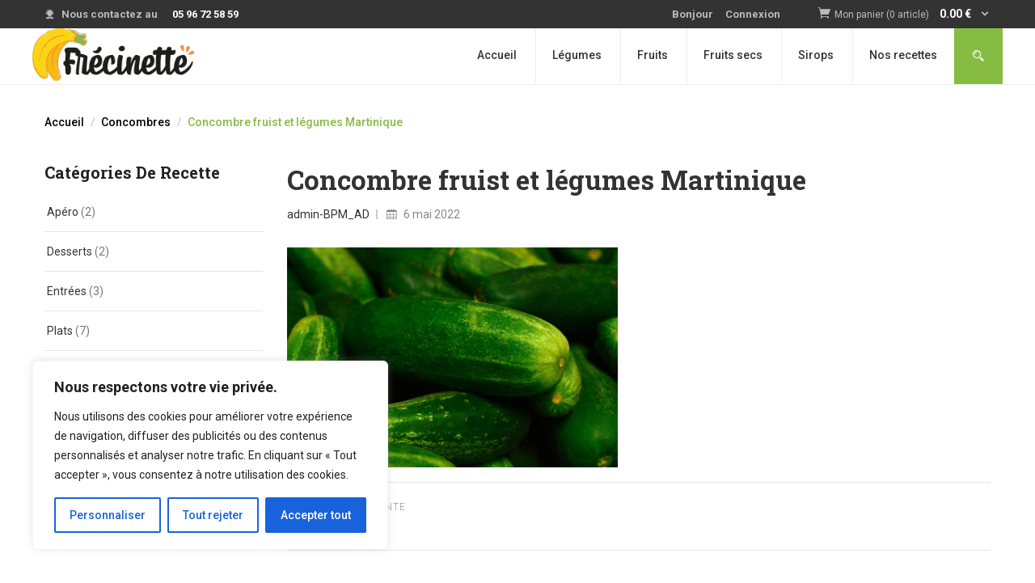

--- FILE ---
content_type: text/html; charset=UTF-8
request_url: https://www.frecinette.fr/?attachment_id=7294
body_size: 28260
content:
<!DOCTYPE html>
<html lang="fr-FR" class="no-js">
<head>
	<meta charset="UTF-8">
	<meta name="viewport" content="width=device-width">
	<link rel="profile" href="http://gmpg.org/xfn/11">
	<link rel="pingback" href="https://www.frecinette.fr/xmlrpc.php">
	<meta name='robots' content='index, follow, max-image-preview:large, max-snippet:-1, max-video-preview:-1' />
<!-- Google tag (gtag.js) consent mode dataLayer added by Site Kit -->
<script type="text/javascript" id="google_gtagjs-js-consent-mode-data-layer">
/* <![CDATA[ */
window.dataLayer = window.dataLayer || [];function gtag(){dataLayer.push(arguments);}
gtag('consent', 'default', {"ad_personalization":"denied","ad_storage":"denied","ad_user_data":"denied","analytics_storage":"denied","functionality_storage":"denied","security_storage":"denied","personalization_storage":"denied","region":["AT","BE","BG","CH","CY","CZ","DE","DK","EE","ES","FI","FR","GB","GR","HR","HU","IE","IS","IT","LI","LT","LU","LV","MT","NL","NO","PL","PT","RO","SE","SI","SK"],"wait_for_update":500});
window._googlesitekitConsentCategoryMap = {"statistics":["analytics_storage"],"marketing":["ad_storage","ad_user_data","ad_personalization"],"functional":["functionality_storage","security_storage"],"preferences":["personalization_storage"]};
window._googlesitekitConsents = {"ad_personalization":"denied","ad_storage":"denied","ad_user_data":"denied","analytics_storage":"denied","functionality_storage":"denied","security_storage":"denied","personalization_storage":"denied","region":["AT","BE","BG","CH","CY","CZ","DE","DK","EE","ES","FI","FR","GB","GR","HR","HU","IE","IS","IT","LI","LT","LU","LV","MT","NL","NO","PL","PT","RO","SE","SI","SK"],"wait_for_update":500};
/* ]]> */
</script>
<!-- End Google tag (gtag.js) consent mode dataLayer added by Site Kit -->

	<!-- This site is optimized with the Yoast SEO plugin v26.7 - https://yoast.com/wordpress/plugins/seo/ -->
	<title>Concombre fruist et légumes Martinique - FRECINETTE Fruits &amp; Légumes</title>
	<link rel="canonical" href="https://www.frecinette.fr/" />
	<meta property="og:locale" content="fr_FR" />
	<meta property="og:type" content="article" />
	<meta property="og:title" content="Concombre fruist et légumes Martinique - FRECINETTE Fruits &amp; Légumes" />
	<meta property="og:url" content="https://www.frecinette.fr/" />
	<meta property="og:site_name" content="FRECINETTE Fruits &amp; Légumes" />
	<meta property="article:modified_time" content="2022-05-06T15:05:55+00:00" />
	<meta property="og:image" content="https://www.frecinette.fr" />
	<meta property="og:image:width" content="2560" />
	<meta property="og:image:height" content="1703" />
	<meta property="og:image:type" content="image/jpeg" />
	<meta name="twitter:card" content="summary_large_image" />
	<script type="application/ld+json" class="yoast-schema-graph">{"@context":"https://schema.org","@graph":[{"@type":"WebPage","@id":"https://www.frecinette.fr/","url":"https://www.frecinette.fr/","name":"Concombre fruist et légumes Martinique - FRECINETTE Fruits &amp; Légumes","isPartOf":{"@id":"https://www.frecinette.fr/#website"},"primaryImageOfPage":{"@id":"https://www.frecinette.fr/#primaryimage"},"image":{"@id":"https://www.frecinette.fr/#primaryimage"},"thumbnailUrl":"https://www.frecinette.fr/wp-content/uploads/2020/02/Concombre-fruist-et-legumes-Martinique-scaled.jpg","datePublished":"2022-05-06T15:04:53+00:00","dateModified":"2022-05-06T15:05:55+00:00","breadcrumb":{"@id":"https://www.frecinette.fr/#breadcrumb"},"inLanguage":"fr-FR","potentialAction":[{"@type":"ReadAction","target":["https://www.frecinette.fr/"]}]},{"@type":"ImageObject","inLanguage":"fr-FR","@id":"https://www.frecinette.fr/#primaryimage","url":"https://www.frecinette.fr/wp-content/uploads/2020/02/Concombre-fruist-et-legumes-Martinique-scaled.jpg","contentUrl":"https://www.frecinette.fr/wp-content/uploads/2020/02/Concombre-fruist-et-legumes-Martinique-scaled.jpg","width":2560,"height":1703,"caption":"Concombre-fruist-et-legumes-Martinique"},{"@type":"BreadcrumbList","@id":"https://www.frecinette.fr/#breadcrumb","itemListElement":[{"@type":"ListItem","position":1,"name":"Accueil","item":"https://www.frecinette.fr/"},{"@type":"ListItem","position":2,"name":"Concombres","item":"https://www.frecinette.fr/produit/concombres/"},{"@type":"ListItem","position":3,"name":"Concombre fruist et légumes Martinique"}]},{"@type":"WebSite","@id":"https://www.frecinette.fr/#website","url":"https://www.frecinette.fr/","name":"FRECINETTE Fruits &amp; Légumes","description":"Produits locaux","potentialAction":[{"@type":"SearchAction","target":{"@type":"EntryPoint","urlTemplate":"https://www.frecinette.fr/?s={search_term_string}"},"query-input":{"@type":"PropertyValueSpecification","valueRequired":true,"valueName":"search_term_string"}}],"inLanguage":"fr-FR"}]}</script>
	<!-- / Yoast SEO plugin. -->


<link rel='dns-prefetch' href='//www.googletagmanager.com' />
<link rel='dns-prefetch' href='//fonts.googleapis.com' />
<link rel="alternate" type="application/rss+xml" title="FRECINETTE Fruits &amp; Légumes &raquo; Flux" href="https://www.frecinette.fr/feed/" />
<link rel="alternate" type="application/rss+xml" title="FRECINETTE Fruits &amp; Légumes &raquo; Flux des commentaires" href="https://www.frecinette.fr/comments/feed/" />
<link rel="alternate" title="oEmbed (JSON)" type="application/json+oembed" href="https://www.frecinette.fr/wp-json/oembed/1.0/embed?url=https%3A%2F%2Fwww.frecinette.fr%2F%3Fattachment_id%3D7294" />
<link rel="alternate" title="oEmbed (XML)" type="text/xml+oembed" href="https://www.frecinette.fr/wp-json/oembed/1.0/embed?url=https%3A%2F%2Fwww.frecinette.fr%2F%3Fattachment_id%3D7294&#038;format=xml" />
<style id='wp-img-auto-sizes-contain-inline-css' type='text/css'>
img:is([sizes=auto i],[sizes^="auto," i]){contain-intrinsic-size:3000px 1500px}
/*# sourceURL=wp-img-auto-sizes-contain-inline-css */
</style>
<style id='wp-emoji-styles-inline-css' type='text/css'>

	img.wp-smiley, img.emoji {
		display: inline !important;
		border: none !important;
		box-shadow: none !important;
		height: 1em !important;
		width: 1em !important;
		margin: 0 0.07em !important;
		vertical-align: -0.1em !important;
		background: none !important;
		padding: 0 !important;
	}
/*# sourceURL=wp-emoji-styles-inline-css */
</style>
<style id='wp-block-library-inline-css' type='text/css'>
:root{--wp-block-synced-color:#7a00df;--wp-block-synced-color--rgb:122,0,223;--wp-bound-block-color:var(--wp-block-synced-color);--wp-editor-canvas-background:#ddd;--wp-admin-theme-color:#007cba;--wp-admin-theme-color--rgb:0,124,186;--wp-admin-theme-color-darker-10:#006ba1;--wp-admin-theme-color-darker-10--rgb:0,107,160.5;--wp-admin-theme-color-darker-20:#005a87;--wp-admin-theme-color-darker-20--rgb:0,90,135;--wp-admin-border-width-focus:2px}@media (min-resolution:192dpi){:root{--wp-admin-border-width-focus:1.5px}}.wp-element-button{cursor:pointer}:root .has-very-light-gray-background-color{background-color:#eee}:root .has-very-dark-gray-background-color{background-color:#313131}:root .has-very-light-gray-color{color:#eee}:root .has-very-dark-gray-color{color:#313131}:root .has-vivid-green-cyan-to-vivid-cyan-blue-gradient-background{background:linear-gradient(135deg,#00d084,#0693e3)}:root .has-purple-crush-gradient-background{background:linear-gradient(135deg,#34e2e4,#4721fb 50%,#ab1dfe)}:root .has-hazy-dawn-gradient-background{background:linear-gradient(135deg,#faaca8,#dad0ec)}:root .has-subdued-olive-gradient-background{background:linear-gradient(135deg,#fafae1,#67a671)}:root .has-atomic-cream-gradient-background{background:linear-gradient(135deg,#fdd79a,#004a59)}:root .has-nightshade-gradient-background{background:linear-gradient(135deg,#330968,#31cdcf)}:root .has-midnight-gradient-background{background:linear-gradient(135deg,#020381,#2874fc)}:root{--wp--preset--font-size--normal:16px;--wp--preset--font-size--huge:42px}.has-regular-font-size{font-size:1em}.has-larger-font-size{font-size:2.625em}.has-normal-font-size{font-size:var(--wp--preset--font-size--normal)}.has-huge-font-size{font-size:var(--wp--preset--font-size--huge)}.has-text-align-center{text-align:center}.has-text-align-left{text-align:left}.has-text-align-right{text-align:right}.has-fit-text{white-space:nowrap!important}#end-resizable-editor-section{display:none}.aligncenter{clear:both}.items-justified-left{justify-content:flex-start}.items-justified-center{justify-content:center}.items-justified-right{justify-content:flex-end}.items-justified-space-between{justify-content:space-between}.screen-reader-text{border:0;clip-path:inset(50%);height:1px;margin:-1px;overflow:hidden;padding:0;position:absolute;width:1px;word-wrap:normal!important}.screen-reader-text:focus{background-color:#ddd;clip-path:none;color:#444;display:block;font-size:1em;height:auto;left:5px;line-height:normal;padding:15px 23px 14px;text-decoration:none;top:5px;width:auto;z-index:100000}html :where(.has-border-color){border-style:solid}html :where([style*=border-top-color]){border-top-style:solid}html :where([style*=border-right-color]){border-right-style:solid}html :where([style*=border-bottom-color]){border-bottom-style:solid}html :where([style*=border-left-color]){border-left-style:solid}html :where([style*=border-width]){border-style:solid}html :where([style*=border-top-width]){border-top-style:solid}html :where([style*=border-right-width]){border-right-style:solid}html :where([style*=border-bottom-width]){border-bottom-style:solid}html :where([style*=border-left-width]){border-left-style:solid}html :where(img[class*=wp-image-]){height:auto;max-width:100%}:where(figure){margin:0 0 1em}html :where(.is-position-sticky){--wp-admin--admin-bar--position-offset:var(--wp-admin--admin-bar--height,0px)}@media screen and (max-width:600px){html :where(.is-position-sticky){--wp-admin--admin-bar--position-offset:0px}}

/*# sourceURL=wp-block-library-inline-css */
</style><link rel='stylesheet' id='wc-blocks-style-css' href='https://www.frecinette.fr/wp-content/plugins/woocommerce/assets/client/blocks/wc-blocks.css?ver=wc-10.4.3' type='text/css' media='all' />
<style id='global-styles-inline-css' type='text/css'>
:root{--wp--preset--aspect-ratio--square: 1;--wp--preset--aspect-ratio--4-3: 4/3;--wp--preset--aspect-ratio--3-4: 3/4;--wp--preset--aspect-ratio--3-2: 3/2;--wp--preset--aspect-ratio--2-3: 2/3;--wp--preset--aspect-ratio--16-9: 16/9;--wp--preset--aspect-ratio--9-16: 9/16;--wp--preset--color--black: #000000;--wp--preset--color--cyan-bluish-gray: #abb8c3;--wp--preset--color--white: #ffffff;--wp--preset--color--pale-pink: #f78da7;--wp--preset--color--vivid-red: #cf2e2e;--wp--preset--color--luminous-vivid-orange: #ff6900;--wp--preset--color--luminous-vivid-amber: #fcb900;--wp--preset--color--light-green-cyan: #7bdcb5;--wp--preset--color--vivid-green-cyan: #00d084;--wp--preset--color--pale-cyan-blue: #8ed1fc;--wp--preset--color--vivid-cyan-blue: #0693e3;--wp--preset--color--vivid-purple: #9b51e0;--wp--preset--gradient--vivid-cyan-blue-to-vivid-purple: linear-gradient(135deg,rgb(6,147,227) 0%,rgb(155,81,224) 100%);--wp--preset--gradient--light-green-cyan-to-vivid-green-cyan: linear-gradient(135deg,rgb(122,220,180) 0%,rgb(0,208,130) 100%);--wp--preset--gradient--luminous-vivid-amber-to-luminous-vivid-orange: linear-gradient(135deg,rgb(252,185,0) 0%,rgb(255,105,0) 100%);--wp--preset--gradient--luminous-vivid-orange-to-vivid-red: linear-gradient(135deg,rgb(255,105,0) 0%,rgb(207,46,46) 100%);--wp--preset--gradient--very-light-gray-to-cyan-bluish-gray: linear-gradient(135deg,rgb(238,238,238) 0%,rgb(169,184,195) 100%);--wp--preset--gradient--cool-to-warm-spectrum: linear-gradient(135deg,rgb(74,234,220) 0%,rgb(151,120,209) 20%,rgb(207,42,186) 40%,rgb(238,44,130) 60%,rgb(251,105,98) 80%,rgb(254,248,76) 100%);--wp--preset--gradient--blush-light-purple: linear-gradient(135deg,rgb(255,206,236) 0%,rgb(152,150,240) 100%);--wp--preset--gradient--blush-bordeaux: linear-gradient(135deg,rgb(254,205,165) 0%,rgb(254,45,45) 50%,rgb(107,0,62) 100%);--wp--preset--gradient--luminous-dusk: linear-gradient(135deg,rgb(255,203,112) 0%,rgb(199,81,192) 50%,rgb(65,88,208) 100%);--wp--preset--gradient--pale-ocean: linear-gradient(135deg,rgb(255,245,203) 0%,rgb(182,227,212) 50%,rgb(51,167,181) 100%);--wp--preset--gradient--electric-grass: linear-gradient(135deg,rgb(202,248,128) 0%,rgb(113,206,126) 100%);--wp--preset--gradient--midnight: linear-gradient(135deg,rgb(2,3,129) 0%,rgb(40,116,252) 100%);--wp--preset--font-size--small: 13px;--wp--preset--font-size--medium: 20px;--wp--preset--font-size--large: 36px;--wp--preset--font-size--x-large: 42px;--wp--preset--spacing--20: 0.44rem;--wp--preset--spacing--30: 0.67rem;--wp--preset--spacing--40: 1rem;--wp--preset--spacing--50: 1.5rem;--wp--preset--spacing--60: 2.25rem;--wp--preset--spacing--70: 3.38rem;--wp--preset--spacing--80: 5.06rem;--wp--preset--shadow--natural: 6px 6px 9px rgba(0, 0, 0, 0.2);--wp--preset--shadow--deep: 12px 12px 50px rgba(0, 0, 0, 0.4);--wp--preset--shadow--sharp: 6px 6px 0px rgba(0, 0, 0, 0.2);--wp--preset--shadow--outlined: 6px 6px 0px -3px rgb(255, 255, 255), 6px 6px rgb(0, 0, 0);--wp--preset--shadow--crisp: 6px 6px 0px rgb(0, 0, 0);}:where(.is-layout-flex){gap: 0.5em;}:where(.is-layout-grid){gap: 0.5em;}body .is-layout-flex{display: flex;}.is-layout-flex{flex-wrap: wrap;align-items: center;}.is-layout-flex > :is(*, div){margin: 0;}body .is-layout-grid{display: grid;}.is-layout-grid > :is(*, div){margin: 0;}:where(.wp-block-columns.is-layout-flex){gap: 2em;}:where(.wp-block-columns.is-layout-grid){gap: 2em;}:where(.wp-block-post-template.is-layout-flex){gap: 1.25em;}:where(.wp-block-post-template.is-layout-grid){gap: 1.25em;}.has-black-color{color: var(--wp--preset--color--black) !important;}.has-cyan-bluish-gray-color{color: var(--wp--preset--color--cyan-bluish-gray) !important;}.has-white-color{color: var(--wp--preset--color--white) !important;}.has-pale-pink-color{color: var(--wp--preset--color--pale-pink) !important;}.has-vivid-red-color{color: var(--wp--preset--color--vivid-red) !important;}.has-luminous-vivid-orange-color{color: var(--wp--preset--color--luminous-vivid-orange) !important;}.has-luminous-vivid-amber-color{color: var(--wp--preset--color--luminous-vivid-amber) !important;}.has-light-green-cyan-color{color: var(--wp--preset--color--light-green-cyan) !important;}.has-vivid-green-cyan-color{color: var(--wp--preset--color--vivid-green-cyan) !important;}.has-pale-cyan-blue-color{color: var(--wp--preset--color--pale-cyan-blue) !important;}.has-vivid-cyan-blue-color{color: var(--wp--preset--color--vivid-cyan-blue) !important;}.has-vivid-purple-color{color: var(--wp--preset--color--vivid-purple) !important;}.has-black-background-color{background-color: var(--wp--preset--color--black) !important;}.has-cyan-bluish-gray-background-color{background-color: var(--wp--preset--color--cyan-bluish-gray) !important;}.has-white-background-color{background-color: var(--wp--preset--color--white) !important;}.has-pale-pink-background-color{background-color: var(--wp--preset--color--pale-pink) !important;}.has-vivid-red-background-color{background-color: var(--wp--preset--color--vivid-red) !important;}.has-luminous-vivid-orange-background-color{background-color: var(--wp--preset--color--luminous-vivid-orange) !important;}.has-luminous-vivid-amber-background-color{background-color: var(--wp--preset--color--luminous-vivid-amber) !important;}.has-light-green-cyan-background-color{background-color: var(--wp--preset--color--light-green-cyan) !important;}.has-vivid-green-cyan-background-color{background-color: var(--wp--preset--color--vivid-green-cyan) !important;}.has-pale-cyan-blue-background-color{background-color: var(--wp--preset--color--pale-cyan-blue) !important;}.has-vivid-cyan-blue-background-color{background-color: var(--wp--preset--color--vivid-cyan-blue) !important;}.has-vivid-purple-background-color{background-color: var(--wp--preset--color--vivid-purple) !important;}.has-black-border-color{border-color: var(--wp--preset--color--black) !important;}.has-cyan-bluish-gray-border-color{border-color: var(--wp--preset--color--cyan-bluish-gray) !important;}.has-white-border-color{border-color: var(--wp--preset--color--white) !important;}.has-pale-pink-border-color{border-color: var(--wp--preset--color--pale-pink) !important;}.has-vivid-red-border-color{border-color: var(--wp--preset--color--vivid-red) !important;}.has-luminous-vivid-orange-border-color{border-color: var(--wp--preset--color--luminous-vivid-orange) !important;}.has-luminous-vivid-amber-border-color{border-color: var(--wp--preset--color--luminous-vivid-amber) !important;}.has-light-green-cyan-border-color{border-color: var(--wp--preset--color--light-green-cyan) !important;}.has-vivid-green-cyan-border-color{border-color: var(--wp--preset--color--vivid-green-cyan) !important;}.has-pale-cyan-blue-border-color{border-color: var(--wp--preset--color--pale-cyan-blue) !important;}.has-vivid-cyan-blue-border-color{border-color: var(--wp--preset--color--vivid-cyan-blue) !important;}.has-vivid-purple-border-color{border-color: var(--wp--preset--color--vivid-purple) !important;}.has-vivid-cyan-blue-to-vivid-purple-gradient-background{background: var(--wp--preset--gradient--vivid-cyan-blue-to-vivid-purple) !important;}.has-light-green-cyan-to-vivid-green-cyan-gradient-background{background: var(--wp--preset--gradient--light-green-cyan-to-vivid-green-cyan) !important;}.has-luminous-vivid-amber-to-luminous-vivid-orange-gradient-background{background: var(--wp--preset--gradient--luminous-vivid-amber-to-luminous-vivid-orange) !important;}.has-luminous-vivid-orange-to-vivid-red-gradient-background{background: var(--wp--preset--gradient--luminous-vivid-orange-to-vivid-red) !important;}.has-very-light-gray-to-cyan-bluish-gray-gradient-background{background: var(--wp--preset--gradient--very-light-gray-to-cyan-bluish-gray) !important;}.has-cool-to-warm-spectrum-gradient-background{background: var(--wp--preset--gradient--cool-to-warm-spectrum) !important;}.has-blush-light-purple-gradient-background{background: var(--wp--preset--gradient--blush-light-purple) !important;}.has-blush-bordeaux-gradient-background{background: var(--wp--preset--gradient--blush-bordeaux) !important;}.has-luminous-dusk-gradient-background{background: var(--wp--preset--gradient--luminous-dusk) !important;}.has-pale-ocean-gradient-background{background: var(--wp--preset--gradient--pale-ocean) !important;}.has-electric-grass-gradient-background{background: var(--wp--preset--gradient--electric-grass) !important;}.has-midnight-gradient-background{background: var(--wp--preset--gradient--midnight) !important;}.has-small-font-size{font-size: var(--wp--preset--font-size--small) !important;}.has-medium-font-size{font-size: var(--wp--preset--font-size--medium) !important;}.has-large-font-size{font-size: var(--wp--preset--font-size--large) !important;}.has-x-large-font-size{font-size: var(--wp--preset--font-size--x-large) !important;}
/*# sourceURL=global-styles-inline-css */
</style>

<style id='classic-theme-styles-inline-css' type='text/css'>
/*! This file is auto-generated */
.wp-block-button__link{color:#fff;background-color:#32373c;border-radius:9999px;box-shadow:none;text-decoration:none;padding:calc(.667em + 2px) calc(1.333em + 2px);font-size:1.125em}.wp-block-file__button{background:#32373c;color:#fff;text-decoration:none}
/*# sourceURL=/wp-includes/css/classic-themes.min.css */
</style>
<link rel='stylesheet' id='woocommerce-layout-css' href='https://www.frecinette.fr/wp-content/plugins/woocommerce/assets/css/woocommerce-layout.css?ver=10.4.3' type='text/css' media='all' />
<link rel='stylesheet' id='woocommerce-smallscreen-css' href='https://www.frecinette.fr/wp-content/plugins/woocommerce/assets/css/woocommerce-smallscreen.css?ver=10.4.3' type='text/css' media='only screen and (max-width: 768px)' />
<link rel='stylesheet' id='woocommerce-general-css' href='https://www.frecinette.fr/wp-content/plugins/woocommerce/assets/css/woocommerce.css?ver=10.4.3' type='text/css' media='all' />
<style id='woocommerce-inline-inline-css' type='text/css'>
.woocommerce form .form-row .required { visibility: visible; }
/*# sourceURL=woocommerce-inline-inline-css */
</style>
<link rel='stylesheet' id='woo-variation-swatches-css' href='https://www.frecinette.fr/wp-content/plugins/woo-variation-swatches/assets/css/frontend.min.css?ver=1762922599' type='text/css' media='all' />
<style id='woo-variation-swatches-inline-css' type='text/css'>
:root {
--wvs-tick:url("data:image/svg+xml;utf8,%3Csvg filter='drop-shadow(0px 0px 2px rgb(0 0 0 / .8))' xmlns='http://www.w3.org/2000/svg'  viewBox='0 0 30 30'%3E%3Cpath fill='none' stroke='%23ffffff' stroke-linecap='round' stroke-linejoin='round' stroke-width='4' d='M4 16L11 23 27 7'/%3E%3C/svg%3E");

--wvs-cross:url("data:image/svg+xml;utf8,%3Csvg filter='drop-shadow(0px 0px 5px rgb(255 255 255 / .6))' xmlns='http://www.w3.org/2000/svg' width='72px' height='72px' viewBox='0 0 24 24'%3E%3Cpath fill='none' stroke='%23ff0000' stroke-linecap='round' stroke-width='0.6' d='M5 5L19 19M19 5L5 19'/%3E%3C/svg%3E");
--wvs-single-product-item-width:30px;
--wvs-single-product-item-height:30px;
--wvs-single-product-item-font-size:16px}
/*# sourceURL=woo-variation-swatches-inline-css */
</style>
<link rel='stylesheet' id='yith-wfbt-style-css' href='https://www.frecinette.fr/wp-content/plugins/yith-woocommerce-frequently-bought-together/assets/css/yith-wfbt.css?ver=1.53.0' type='text/css' media='all' />
<style id='yith-wfbt-style-inline-css' type='text/css'>

                .yith-wfbt-submit-block .yith-wfbt-submit-button {
                        background: #222222;
                        color: #ffffff;
                }
                .yith-wfbt-submit-block .yith-wfbt-submit-button:hover {
                        background: #777777;
                        color: #ffffff;
                }
/*# sourceURL=yith-wfbt-style-inline-css */
</style>
<link rel='stylesheet' id='yith-quick-view-css' href='https://www.frecinette.fr/wp-content/plugins/yith-woocommerce-quick-view/assets/css/yith-quick-view.css?ver=2.10.0' type='text/css' media='all' />
<style id='yith-quick-view-inline-css' type='text/css'>

				#yith-quick-view-modal .yith-quick-view-overlay{background:rgba( 0, 0, 0, 0.8)}
				#yith-quick-view-modal .yith-wcqv-main{background:#ffffff;}
				#yith-quick-view-close{color:#cdcdcd;}
				#yith-quick-view-close:hover{color:#ff0000;}
/*# sourceURL=yith-quick-view-inline-css */
</style>
<link rel='stylesheet' id='greenmart-theme-fonts-css' href='https://fonts.googleapis.com/css?family=Roboto%3A100%2C100i%2C300%2C300i%2C400%2C400i%2C500%2C500i%2C700%2C700i%2C900%7CRoboto%20Slab%3A100%2C300%2C400%2C700&#038;subset=latin%2Clatin-ext&#038;display=swap' type='text/css' media='all' />
<link rel='stylesheet' id='greenmart-woocommerce-css' href='https://www.frecinette.fr/wp-content/themes/greenmart/css/skins/organic/woocommerce.css?ver=4.0' type='text/css' media='all' />
<link rel='stylesheet' id='font-awesome-css' href='https://www.frecinette.fr/wp-content/plugins/yith-woocommerce-frequently-bought-together/plugin-fw/assets/fonts/font-awesome/font-awesome.min.css?ver=4.7.0' type='text/css' media='all' />
<style id='font-awesome-inline-css' type='text/css'>
[data-font="FontAwesome"]:before {font-family: 'FontAwesome' !important;content: attr(data-icon) !important;speak: none !important;font-weight: normal !important;font-variant: normal !important;text-transform: none !important;line-height: 1 !important;font-style: normal !important;-webkit-font-smoothing: antialiased !important;-moz-osx-font-smoothing: grayscale !important;}
/*# sourceURL=font-awesome-inline-css */
</style>
<link rel='stylesheet' id='font-tbay-css' href='https://www.frecinette.fr/wp-content/themes/greenmart/css/font-tbay-custom.css?ver=1.0.0' type='text/css' media='all' />
<link rel='stylesheet' id='simple-line-icons-css' href='https://www.frecinette.fr/wp-content/themes/greenmart/css/simple-line-icons.css?ver=2.4.0' type='text/css' media='all' />
<link rel='stylesheet' id='material-design-iconic-font-css' href='https://www.frecinette.fr/wp-content/themes/greenmart/css/material-design-iconic-font.min.css?ver=2.2.0' type='text/css' media='all' />
<link rel='stylesheet' id='animate-css' href='https://www.frecinette.fr/wp-content/themes/greenmart/css/animate.css?ver=3.5.0' type='text/css' media='all' />
<link rel='stylesheet' id='icofont-css' href='https://www.frecinette.fr/wp-content/themes/greenmart/css/icofont.css?ver=1.0.1' type='text/css' media='all' />
<link rel='stylesheet' id='greenmart-template-css' href='https://www.frecinette.fr/wp-content/themes/greenmart/css/skins/organic/template.css?ver=4.0' type='text/css' media='all' />
<style id='greenmart-template-inline-css' type='text/css'>
.vc_custom_1505445847374{padding-bottom: 30px !important;}.vc_custom_1648454828488{padding-top: 5px !important;padding-bottom: 20px !important;background-color: #86bc42 !important;}.vc_custom_1591294037407{margin-top: 20px !important;}
/*# sourceURL=greenmart-template-inline-css */
</style>
<link rel='stylesheet' id='greenmart-style-css' href='https://www.frecinette.fr/wp-content/themes/greenmart/style.css?ver=1.0' type='text/css' media='all' />
<style id='greenmart-style-inline-css' type='text/css'>
:root {--tb-theme-color: #86bc42;--tb-theme-color-hover: #7fb23e;}:root {--tb-text-primary-font: Roboto, sans-serif;--tb-text-second-font: Roboto Slab, sans-serif;}/* Woocommerce Breadcrumbs */.site-header .logo img {max-width: 200px;}.site-header .logo img {padding-top: 0;padding-right: 0;padding-bottom: 0;padding-left: 0;}@media (min-width: 768px) and (max-width: 1024px){/* Limit logo image width for tablet according to mobile header height */.mobile-logo a img {max-width: 100px;}.mobile-logo a img {padding-top: 0;padding-right: 0;padding-bottom: 0;padding-left: 0;}}@media (max-width: 1199px) {/* Limit logo image height for mobile according to mobile header height */.mobile-logo a img {max-width: 200px;}.mobile-logo a img {padding-top: 0;padding-right: 0;padding-bottom: 0;padding-left: 0;}}/* Custom CSS */.product-block .groups-button .add-cart .product_type_external, .product-block .groups-button .add-cart .product_type_grouped, .product-block .groups-button .add-cart .add_to_cart_button, .product-block .groups-button .add-cart .button, .product-block .groups-button .add-cart .product_type_simple {padding-left: 5px;padding-right: 5px;}.product-block.grid .caption {padding-left: 10px;padding-right: 10px;}/*Nicolas TONON*/.vc_cta3-content .vc_cta3-content-header h2{font-size: 24px !important;/*font-weight: lighter !important;*/}.ingredients_recette h2, .prepa_recette h2{font-family: Roboto;color: #222;}.numero_recette{font-size: 30px;text-align: center;color: #6DAB3C;}.ss_titre_etape{font-family: Roboto;color: #222;font-size: 20px;font-weight: 300;}.commander_recette h2 {font-family: Roboto;color: #222;font-weight: lighter !important;}.mise_en_avant{border: 2px solid #6DAB3C;border-radius: 10px !important;padding: 20px 15px 0px 15px;}.vc_general.vc_cta3.vc_cta3-color-classic.vc_cta3-style-outline {border-color: #6DAB3C;background-color: transparent;}
/*# sourceURL=greenmart-style-inline-css */
</style>
<link rel='stylesheet' id='sumoselect-css' href='https://www.frecinette.fr/wp-content/themes/greenmart/css/sumoselect.css?ver=1.0.0' type='text/css' media='all' />
<link rel='stylesheet' id='jquery-fancybox-css' href='https://www.frecinette.fr/wp-content/themes/greenmart/css/jquery.fancybox.css?ver=3.2.0' type='text/css' media='all' />
<link rel='stylesheet' id='jquery-treeview-css' href='https://www.frecinette.fr/wp-content/themes/greenmart/css/jquery.treeview.css?ver=1.0.0' type='text/css' media='all' />
<script type="text/javascript" src="https://www.frecinette.fr/wp-includes/js/jquery/jquery.min.js?ver=3.7.1" id="jquery-core-js"></script>
<script type="text/javascript" src="https://www.frecinette.fr/wp-includes/js/jquery/jquery-migrate.min.js?ver=3.4.1" id="jquery-migrate-js"></script>
<script type="text/javascript" id="cookie-law-info-js-extra">
/* <![CDATA[ */
var _ckyConfig = {"_ipData":[],"_assetsURL":"https://www.frecinette.fr/wp-content/plugins/cookie-law-info/lite/frontend/images/","_publicURL":"https://www.frecinette.fr","_expiry":"365","_categories":[{"name":"N\u00e9cessaire","slug":"necessary","isNecessary":true,"ccpaDoNotSell":true,"cookies":[],"active":true,"defaultConsent":{"gdpr":true,"ccpa":true}},{"name":"Fonctionnelle","slug":"functional","isNecessary":false,"ccpaDoNotSell":true,"cookies":[],"active":true,"defaultConsent":{"gdpr":false,"ccpa":false}},{"name":"Analytique","slug":"analytics","isNecessary":false,"ccpaDoNotSell":true,"cookies":[],"active":true,"defaultConsent":{"gdpr":false,"ccpa":false}},{"name":"Performance","slug":"performance","isNecessary":false,"ccpaDoNotSell":true,"cookies":[],"active":true,"defaultConsent":{"gdpr":false,"ccpa":false}},{"name":"Publicit\u00e9","slug":"advertisement","isNecessary":false,"ccpaDoNotSell":true,"cookies":[],"active":true,"defaultConsent":{"gdpr":false,"ccpa":false}}],"_activeLaw":"gdpr","_rootDomain":"","_block":"1","_showBanner":"1","_bannerConfig":{"settings":{"type":"box","preferenceCenterType":"popup","position":"bottom-left","applicableLaw":"gdpr"},"behaviours":{"reloadBannerOnAccept":false,"loadAnalyticsByDefault":false,"animations":{"onLoad":"animate","onHide":"sticky"}},"config":{"revisitConsent":{"status":true,"tag":"revisit-consent","position":"bottom-left","meta":{"url":"#"},"styles":{"background-color":"#0056A7"},"elements":{"title":{"type":"text","tag":"revisit-consent-title","status":true,"styles":{"color":"#0056a7"}}}},"preferenceCenter":{"toggle":{"status":true,"tag":"detail-category-toggle","type":"toggle","states":{"active":{"styles":{"background-color":"#1863DC"}},"inactive":{"styles":{"background-color":"#D0D5D2"}}}}},"categoryPreview":{"status":false,"toggle":{"status":true,"tag":"detail-category-preview-toggle","type":"toggle","states":{"active":{"styles":{"background-color":"#1863DC"}},"inactive":{"styles":{"background-color":"#D0D5D2"}}}}},"videoPlaceholder":{"status":true,"styles":{"background-color":"#000000","border-color":"#000000","color":"#ffffff"}},"readMore":{"status":false,"tag":"readmore-button","type":"link","meta":{"noFollow":true,"newTab":true},"styles":{"color":"#1863DC","background-color":"transparent","border-color":"transparent"}},"showMore":{"status":true,"tag":"show-desc-button","type":"button","styles":{"color":"#1863DC"}},"showLess":{"status":true,"tag":"hide-desc-button","type":"button","styles":{"color":"#1863DC"}},"alwaysActive":{"status":true,"tag":"always-active","styles":{"color":"#008000"}},"manualLinks":{"status":true,"tag":"manual-links","type":"link","styles":{"color":"#1863DC"}},"auditTable":{"status":true},"optOption":{"status":true,"toggle":{"status":true,"tag":"optout-option-toggle","type":"toggle","states":{"active":{"styles":{"background-color":"#1863dc"}},"inactive":{"styles":{"background-color":"#FFFFFF"}}}}}}},"_version":"3.3.9.1","_logConsent":"1","_tags":[{"tag":"accept-button","styles":{"color":"#FFFFFF","background-color":"#1863DC","border-color":"#1863DC"}},{"tag":"reject-button","styles":{"color":"#1863DC","background-color":"transparent","border-color":"#1863DC"}},{"tag":"settings-button","styles":{"color":"#1863DC","background-color":"transparent","border-color":"#1863DC"}},{"tag":"readmore-button","styles":{"color":"#1863DC","background-color":"transparent","border-color":"transparent"}},{"tag":"donotsell-button","styles":{"color":"#1863DC","background-color":"transparent","border-color":"transparent"}},{"tag":"show-desc-button","styles":{"color":"#1863DC"}},{"tag":"hide-desc-button","styles":{"color":"#1863DC"}},{"tag":"cky-always-active","styles":[]},{"tag":"cky-link","styles":[]},{"tag":"accept-button","styles":{"color":"#FFFFFF","background-color":"#1863DC","border-color":"#1863DC"}},{"tag":"revisit-consent","styles":{"background-color":"#0056A7"}}],"_shortCodes":[{"key":"cky_readmore","content":"\u003Ca href=\"#\" class=\"cky-policy\" aria-label=\"Politique relative aux cookies\" target=\"_blank\" rel=\"noopener\" data-cky-tag=\"readmore-button\"\u003EPolitique relative aux cookies\u003C/a\u003E","tag":"readmore-button","status":false,"attributes":{"rel":"nofollow","target":"_blank"}},{"key":"cky_show_desc","content":"\u003Cbutton class=\"cky-show-desc-btn\" data-cky-tag=\"show-desc-button\" aria-label=\"Afficher plus\"\u003EAfficher plus\u003C/button\u003E","tag":"show-desc-button","status":true,"attributes":[]},{"key":"cky_hide_desc","content":"\u003Cbutton class=\"cky-show-desc-btn\" data-cky-tag=\"hide-desc-button\" aria-label=\"Afficher moins\"\u003EAfficher moins\u003C/button\u003E","tag":"hide-desc-button","status":true,"attributes":[]},{"key":"cky_optout_show_desc","content":"[cky_optout_show_desc]","tag":"optout-show-desc-button","status":true,"attributes":[]},{"key":"cky_optout_hide_desc","content":"[cky_optout_hide_desc]","tag":"optout-hide-desc-button","status":true,"attributes":[]},{"key":"cky_category_toggle_label","content":"[cky_{{status}}_category_label] [cky_preference_{{category_slug}}_title]","tag":"","status":true,"attributes":[]},{"key":"cky_enable_category_label","content":"Activer","tag":"","status":true,"attributes":[]},{"key":"cky_disable_category_label","content":"D\u00e9sactiver","tag":"","status":true,"attributes":[]},{"key":"cky_video_placeholder","content":"\u003Cdiv class=\"video-placeholder-normal\" data-cky-tag=\"video-placeholder\" id=\"[UNIQUEID]\"\u003E\u003Cp class=\"video-placeholder-text-normal\" data-cky-tag=\"placeholder-title\"\u003EVeuillez accepter le consentement des cookies\u003C/p\u003E\u003C/div\u003E","tag":"","status":true,"attributes":[]},{"key":"cky_enable_optout_label","content":"Activer","tag":"","status":true,"attributes":[]},{"key":"cky_disable_optout_label","content":"D\u00e9sactiver","tag":"","status":true,"attributes":[]},{"key":"cky_optout_toggle_label","content":"[cky_{{status}}_optout_label] [cky_optout_option_title]","tag":"","status":true,"attributes":[]},{"key":"cky_optout_option_title","content":"Ne pas vendre ou partager mes informations personnelles","tag":"","status":true,"attributes":[]},{"key":"cky_optout_close_label","content":"Fermer","tag":"","status":true,"attributes":[]},{"key":"cky_preference_close_label","content":"Fermer","tag":"","status":true,"attributes":[]}],"_rtl":"","_language":"fr","_providersToBlock":[]};
var _ckyStyles = {"css":".cky-overlay{background: #000000; opacity: 0.4; position: fixed; top: 0; left: 0; width: 100%; height: 100%; z-index: 99999999;}.cky-hide{display: none;}.cky-btn-revisit-wrapper{display: flex; align-items: center; justify-content: center; background: #0056a7; width: 45px; height: 45px; border-radius: 50%; position: fixed; z-index: 999999; cursor: pointer;}.cky-revisit-bottom-left{bottom: 15px; left: 15px;}.cky-revisit-bottom-right{bottom: 15px; right: 15px;}.cky-btn-revisit-wrapper .cky-btn-revisit{display: flex; align-items: center; justify-content: center; background: none; border: none; cursor: pointer; position: relative; margin: 0; padding: 0;}.cky-btn-revisit-wrapper .cky-btn-revisit img{max-width: fit-content; margin: 0; height: 30px; width: 30px;}.cky-revisit-bottom-left:hover::before{content: attr(data-tooltip); position: absolute; background: #4e4b66; color: #ffffff; left: calc(100% + 7px); font-size: 12px; line-height: 16px; width: max-content; padding: 4px 8px; border-radius: 4px;}.cky-revisit-bottom-left:hover::after{position: absolute; content: \"\"; border: 5px solid transparent; left: calc(100% + 2px); border-left-width: 0; border-right-color: #4e4b66;}.cky-revisit-bottom-right:hover::before{content: attr(data-tooltip); position: absolute; background: #4e4b66; color: #ffffff; right: calc(100% + 7px); font-size: 12px; line-height: 16px; width: max-content; padding: 4px 8px; border-radius: 4px;}.cky-revisit-bottom-right:hover::after{position: absolute; content: \"\"; border: 5px solid transparent; right: calc(100% + 2px); border-right-width: 0; border-left-color: #4e4b66;}.cky-revisit-hide{display: none;}.cky-consent-container{position: fixed; width: 440px; box-sizing: border-box; z-index: 9999999; border-radius: 6px;}.cky-consent-container .cky-consent-bar{background: #ffffff; border: 1px solid; padding: 20px 26px; box-shadow: 0 -1px 10px 0 #acabab4d; border-radius: 6px;}.cky-box-bottom-left{bottom: 40px; left: 40px;}.cky-box-bottom-right{bottom: 40px; right: 40px;}.cky-box-top-left{top: 40px; left: 40px;}.cky-box-top-right{top: 40px; right: 40px;}.cky-custom-brand-logo-wrapper .cky-custom-brand-logo{width: 100px; height: auto; margin: 0 0 12px 0;}.cky-notice .cky-title{color: #212121; font-weight: 700; font-size: 18px; line-height: 24px; margin: 0 0 12px 0;}.cky-notice-des *,.cky-preference-content-wrapper *,.cky-accordion-header-des *,.cky-gpc-wrapper .cky-gpc-desc *{font-size: 14px;}.cky-notice-des{color: #212121; font-size: 14px; line-height: 24px; font-weight: 400;}.cky-notice-des img{height: 25px; width: 25px;}.cky-consent-bar .cky-notice-des p,.cky-gpc-wrapper .cky-gpc-desc p,.cky-preference-body-wrapper .cky-preference-content-wrapper p,.cky-accordion-header-wrapper .cky-accordion-header-des p,.cky-cookie-des-table li div:last-child p{color: inherit; margin-top: 0; overflow-wrap: break-word;}.cky-notice-des P:last-child,.cky-preference-content-wrapper p:last-child,.cky-cookie-des-table li div:last-child p:last-child,.cky-gpc-wrapper .cky-gpc-desc p:last-child{margin-bottom: 0;}.cky-notice-des a.cky-policy,.cky-notice-des button.cky-policy{font-size: 14px; color: #1863dc; white-space: nowrap; cursor: pointer; background: transparent; border: 1px solid; text-decoration: underline;}.cky-notice-des button.cky-policy{padding: 0;}.cky-notice-des a.cky-policy:focus-visible,.cky-notice-des button.cky-policy:focus-visible,.cky-preference-content-wrapper .cky-show-desc-btn:focus-visible,.cky-accordion-header .cky-accordion-btn:focus-visible,.cky-preference-header .cky-btn-close:focus-visible,.cky-switch input[type=\"checkbox\"]:focus-visible,.cky-footer-wrapper a:focus-visible,.cky-btn:focus-visible{outline: 2px solid #1863dc; outline-offset: 2px;}.cky-btn:focus:not(:focus-visible),.cky-accordion-header .cky-accordion-btn:focus:not(:focus-visible),.cky-preference-content-wrapper .cky-show-desc-btn:focus:not(:focus-visible),.cky-btn-revisit-wrapper .cky-btn-revisit:focus:not(:focus-visible),.cky-preference-header .cky-btn-close:focus:not(:focus-visible),.cky-consent-bar .cky-banner-btn-close:focus:not(:focus-visible){outline: 0;}button.cky-show-desc-btn:not(:hover):not(:active){color: #1863dc; background: transparent;}button.cky-accordion-btn:not(:hover):not(:active),button.cky-banner-btn-close:not(:hover):not(:active),button.cky-btn-revisit:not(:hover):not(:active),button.cky-btn-close:not(:hover):not(:active){background: transparent;}.cky-consent-bar button:hover,.cky-modal.cky-modal-open button:hover,.cky-consent-bar button:focus,.cky-modal.cky-modal-open button:focus{text-decoration: none;}.cky-notice-btn-wrapper{display: flex; justify-content: flex-start; align-items: center; flex-wrap: wrap; margin-top: 16px;}.cky-notice-btn-wrapper .cky-btn{text-shadow: none; box-shadow: none;}.cky-btn{flex: auto; max-width: 100%; font-size: 14px; font-family: inherit; line-height: 24px; padding: 8px; font-weight: 500; margin: 0 8px 0 0; border-radius: 2px; cursor: pointer; text-align: center; text-transform: none; min-height: 0;}.cky-btn:hover{opacity: 0.8;}.cky-btn-customize{color: #1863dc; background: transparent; border: 2px solid #1863dc;}.cky-btn-reject{color: #1863dc; background: transparent; border: 2px solid #1863dc;}.cky-btn-accept{background: #1863dc; color: #ffffff; border: 2px solid #1863dc;}.cky-btn:last-child{margin-right: 0;}@media (max-width: 576px){.cky-box-bottom-left{bottom: 0; left: 0;}.cky-box-bottom-right{bottom: 0; right: 0;}.cky-box-top-left{top: 0; left: 0;}.cky-box-top-right{top: 0; right: 0;}}@media (max-width: 440px){.cky-box-bottom-left, .cky-box-bottom-right, .cky-box-top-left, .cky-box-top-right{width: 100%; max-width: 100%;}.cky-consent-container .cky-consent-bar{padding: 20px 0;}.cky-custom-brand-logo-wrapper, .cky-notice .cky-title, .cky-notice-des, .cky-notice-btn-wrapper{padding: 0 24px;}.cky-notice-des{max-height: 40vh; overflow-y: scroll;}.cky-notice-btn-wrapper{flex-direction: column; margin-top: 0;}.cky-btn{width: 100%; margin: 10px 0 0 0;}.cky-notice-btn-wrapper .cky-btn-customize{order: 2;}.cky-notice-btn-wrapper .cky-btn-reject{order: 3;}.cky-notice-btn-wrapper .cky-btn-accept{order: 1; margin-top: 16px;}}@media (max-width: 352px){.cky-notice .cky-title{font-size: 16px;}.cky-notice-des *{font-size: 12px;}.cky-notice-des, .cky-btn{font-size: 12px;}}.cky-modal.cky-modal-open{display: flex; visibility: visible; -webkit-transform: translate(-50%, -50%); -moz-transform: translate(-50%, -50%); -ms-transform: translate(-50%, -50%); -o-transform: translate(-50%, -50%); transform: translate(-50%, -50%); top: 50%; left: 50%; transition: all 1s ease;}.cky-modal{box-shadow: 0 32px 68px rgba(0, 0, 0, 0.3); margin: 0 auto; position: fixed; max-width: 100%; background: #ffffff; top: 50%; box-sizing: border-box; border-radius: 6px; z-index: 999999999; color: #212121; -webkit-transform: translate(-50%, 100%); -moz-transform: translate(-50%, 100%); -ms-transform: translate(-50%, 100%); -o-transform: translate(-50%, 100%); transform: translate(-50%, 100%); visibility: hidden; transition: all 0s ease;}.cky-preference-center{max-height: 79vh; overflow: hidden; width: 845px; overflow: hidden; flex: 1 1 0; display: flex; flex-direction: column; border-radius: 6px;}.cky-preference-header{display: flex; align-items: center; justify-content: space-between; padding: 22px 24px; border-bottom: 1px solid;}.cky-preference-header .cky-preference-title{font-size: 18px; font-weight: 700; line-height: 24px;}.cky-preference-header .cky-btn-close{margin: 0; cursor: pointer; vertical-align: middle; padding: 0; background: none; border: none; width: auto; height: auto; min-height: 0; line-height: 0; text-shadow: none; box-shadow: none;}.cky-preference-header .cky-btn-close img{margin: 0; height: 10px; width: 10px;}.cky-preference-body-wrapper{padding: 0 24px; flex: 1; overflow: auto; box-sizing: border-box;}.cky-preference-content-wrapper,.cky-gpc-wrapper .cky-gpc-desc{font-size: 14px; line-height: 24px; font-weight: 400; padding: 12px 0;}.cky-preference-content-wrapper{border-bottom: 1px solid;}.cky-preference-content-wrapper img{height: 25px; width: 25px;}.cky-preference-content-wrapper .cky-show-desc-btn{font-size: 14px; font-family: inherit; color: #1863dc; text-decoration: none; line-height: 24px; padding: 0; margin: 0; white-space: nowrap; cursor: pointer; background: transparent; border-color: transparent; text-transform: none; min-height: 0; text-shadow: none; box-shadow: none;}.cky-accordion-wrapper{margin-bottom: 10px;}.cky-accordion{border-bottom: 1px solid;}.cky-accordion:last-child{border-bottom: none;}.cky-accordion .cky-accordion-item{display: flex; margin-top: 10px;}.cky-accordion .cky-accordion-body{display: none;}.cky-accordion.cky-accordion-active .cky-accordion-body{display: block; padding: 0 22px; margin-bottom: 16px;}.cky-accordion-header-wrapper{cursor: pointer; width: 100%;}.cky-accordion-item .cky-accordion-header{display: flex; justify-content: space-between; align-items: center;}.cky-accordion-header .cky-accordion-btn{font-size: 16px; font-family: inherit; color: #212121; line-height: 24px; background: none; border: none; font-weight: 700; padding: 0; margin: 0; cursor: pointer; text-transform: none; min-height: 0; text-shadow: none; box-shadow: none;}.cky-accordion-header .cky-always-active{color: #008000; font-weight: 600; line-height: 24px; font-size: 14px;}.cky-accordion-header-des{font-size: 14px; line-height: 24px; margin: 10px 0 16px 0;}.cky-accordion-chevron{margin-right: 22px; position: relative; cursor: pointer;}.cky-accordion-chevron-hide{display: none;}.cky-accordion .cky-accordion-chevron i::before{content: \"\"; position: absolute; border-right: 1.4px solid; border-bottom: 1.4px solid; border-color: inherit; height: 6px; width: 6px; -webkit-transform: rotate(-45deg); -moz-transform: rotate(-45deg); -ms-transform: rotate(-45deg); -o-transform: rotate(-45deg); transform: rotate(-45deg); transition: all 0.2s ease-in-out; top: 8px;}.cky-accordion.cky-accordion-active .cky-accordion-chevron i::before{-webkit-transform: rotate(45deg); -moz-transform: rotate(45deg); -ms-transform: rotate(45deg); -o-transform: rotate(45deg); transform: rotate(45deg);}.cky-audit-table{background: #f4f4f4; border-radius: 6px;}.cky-audit-table .cky-empty-cookies-text{color: inherit; font-size: 12px; line-height: 24px; margin: 0; padding: 10px;}.cky-audit-table .cky-cookie-des-table{font-size: 12px; line-height: 24px; font-weight: normal; padding: 15px 10px; border-bottom: 1px solid; border-bottom-color: inherit; margin: 0;}.cky-audit-table .cky-cookie-des-table:last-child{border-bottom: none;}.cky-audit-table .cky-cookie-des-table li{list-style-type: none; display: flex; padding: 3px 0;}.cky-audit-table .cky-cookie-des-table li:first-child{padding-top: 0;}.cky-cookie-des-table li div:first-child{width: 100px; font-weight: 600; word-break: break-word; word-wrap: break-word;}.cky-cookie-des-table li div:last-child{flex: 1; word-break: break-word; word-wrap: break-word; margin-left: 8px;}.cky-footer-shadow{display: block; width: 100%; height: 40px; background: linear-gradient(180deg, rgba(255, 255, 255, 0) 0%, #ffffff 100%); position: absolute; bottom: calc(100% - 1px);}.cky-footer-wrapper{position: relative;}.cky-prefrence-btn-wrapper{display: flex; flex-wrap: wrap; align-items: center; justify-content: center; padding: 22px 24px; border-top: 1px solid;}.cky-prefrence-btn-wrapper .cky-btn{flex: auto; max-width: 100%; text-shadow: none; box-shadow: none;}.cky-btn-preferences{color: #1863dc; background: transparent; border: 2px solid #1863dc;}.cky-preference-header,.cky-preference-body-wrapper,.cky-preference-content-wrapper,.cky-accordion-wrapper,.cky-accordion,.cky-accordion-wrapper,.cky-footer-wrapper,.cky-prefrence-btn-wrapper{border-color: inherit;}@media (max-width: 845px){.cky-modal{max-width: calc(100% - 16px);}}@media (max-width: 576px){.cky-modal{max-width: 100%;}.cky-preference-center{max-height: 100vh;}.cky-prefrence-btn-wrapper{flex-direction: column;}.cky-accordion.cky-accordion-active .cky-accordion-body{padding-right: 0;}.cky-prefrence-btn-wrapper .cky-btn{width: 100%; margin: 10px 0 0 0;}.cky-prefrence-btn-wrapper .cky-btn-reject{order: 3;}.cky-prefrence-btn-wrapper .cky-btn-accept{order: 1; margin-top: 0;}.cky-prefrence-btn-wrapper .cky-btn-preferences{order: 2;}}@media (max-width: 425px){.cky-accordion-chevron{margin-right: 15px;}.cky-notice-btn-wrapper{margin-top: 0;}.cky-accordion.cky-accordion-active .cky-accordion-body{padding: 0 15px;}}@media (max-width: 352px){.cky-preference-header .cky-preference-title{font-size: 16px;}.cky-preference-header{padding: 16px 24px;}.cky-preference-content-wrapper *, .cky-accordion-header-des *{font-size: 12px;}.cky-preference-content-wrapper, .cky-preference-content-wrapper .cky-show-more, .cky-accordion-header .cky-always-active, .cky-accordion-header-des, .cky-preference-content-wrapper .cky-show-desc-btn, .cky-notice-des a.cky-policy{font-size: 12px;}.cky-accordion-header .cky-accordion-btn{font-size: 14px;}}.cky-switch{display: flex;}.cky-switch input[type=\"checkbox\"]{position: relative; width: 44px; height: 24px; margin: 0; background: #d0d5d2; -webkit-appearance: none; border-radius: 50px; cursor: pointer; outline: 0; border: none; top: 0;}.cky-switch input[type=\"checkbox\"]:checked{background: #1863dc;}.cky-switch input[type=\"checkbox\"]:before{position: absolute; content: \"\"; height: 20px; width: 20px; left: 2px; bottom: 2px; border-radius: 50%; background-color: white; -webkit-transition: 0.4s; transition: 0.4s; margin: 0;}.cky-switch input[type=\"checkbox\"]:after{display: none;}.cky-switch input[type=\"checkbox\"]:checked:before{-webkit-transform: translateX(20px); -ms-transform: translateX(20px); transform: translateX(20px);}@media (max-width: 425px){.cky-switch input[type=\"checkbox\"]{width: 38px; height: 21px;}.cky-switch input[type=\"checkbox\"]:before{height: 17px; width: 17px;}.cky-switch input[type=\"checkbox\"]:checked:before{-webkit-transform: translateX(17px); -ms-transform: translateX(17px); transform: translateX(17px);}}.cky-consent-bar .cky-banner-btn-close{position: absolute; right: 9px; top: 5px; background: none; border: none; cursor: pointer; padding: 0; margin: 0; min-height: 0; line-height: 0; height: auto; width: auto; text-shadow: none; box-shadow: none;}.cky-consent-bar .cky-banner-btn-close img{height: 9px; width: 9px; margin: 0;}.cky-notice-group{font-size: 14px; line-height: 24px; font-weight: 400; color: #212121;}.cky-notice-btn-wrapper .cky-btn-do-not-sell{font-size: 14px; line-height: 24px; padding: 6px 0; margin: 0; font-weight: 500; background: none; border-radius: 2px; border: none; cursor: pointer; text-align: left; color: #1863dc; background: transparent; border-color: transparent; box-shadow: none; text-shadow: none;}.cky-consent-bar .cky-banner-btn-close:focus-visible,.cky-notice-btn-wrapper .cky-btn-do-not-sell:focus-visible,.cky-opt-out-btn-wrapper .cky-btn:focus-visible,.cky-opt-out-checkbox-wrapper input[type=\"checkbox\"].cky-opt-out-checkbox:focus-visible{outline: 2px solid #1863dc; outline-offset: 2px;}@media (max-width: 440px){.cky-consent-container{width: 100%;}}@media (max-width: 352px){.cky-notice-des a.cky-policy, .cky-notice-btn-wrapper .cky-btn-do-not-sell{font-size: 12px;}}.cky-opt-out-wrapper{padding: 12px 0;}.cky-opt-out-wrapper .cky-opt-out-checkbox-wrapper{display: flex; align-items: center;}.cky-opt-out-checkbox-wrapper .cky-opt-out-checkbox-label{font-size: 16px; font-weight: 700; line-height: 24px; margin: 0 0 0 12px; cursor: pointer;}.cky-opt-out-checkbox-wrapper input[type=\"checkbox\"].cky-opt-out-checkbox{background-color: #ffffff; border: 1px solid black; width: 20px; height: 18.5px; margin: 0; -webkit-appearance: none; position: relative; display: flex; align-items: center; justify-content: center; border-radius: 2px; cursor: pointer;}.cky-opt-out-checkbox-wrapper input[type=\"checkbox\"].cky-opt-out-checkbox:checked{background-color: #1863dc; border: none;}.cky-opt-out-checkbox-wrapper input[type=\"checkbox\"].cky-opt-out-checkbox:checked::after{left: 6px; bottom: 4px; width: 7px; height: 13px; border: solid #ffffff; border-width: 0 3px 3px 0; border-radius: 2px; -webkit-transform: rotate(45deg); -ms-transform: rotate(45deg); transform: rotate(45deg); content: \"\"; position: absolute; box-sizing: border-box;}.cky-opt-out-checkbox-wrapper.cky-disabled .cky-opt-out-checkbox-label,.cky-opt-out-checkbox-wrapper.cky-disabled input[type=\"checkbox\"].cky-opt-out-checkbox{cursor: no-drop;}.cky-gpc-wrapper{margin: 0 0 0 32px;}.cky-footer-wrapper .cky-opt-out-btn-wrapper{display: flex; flex-wrap: wrap; align-items: center; justify-content: center; padding: 22px 24px;}.cky-opt-out-btn-wrapper .cky-btn{flex: auto; max-width: 100%; text-shadow: none; box-shadow: none;}.cky-opt-out-btn-wrapper .cky-btn-cancel{border: 1px solid #dedfe0; background: transparent; color: #858585;}.cky-opt-out-btn-wrapper .cky-btn-confirm{background: #1863dc; color: #ffffff; border: 1px solid #1863dc;}@media (max-width: 352px){.cky-opt-out-checkbox-wrapper .cky-opt-out-checkbox-label{font-size: 14px;}.cky-gpc-wrapper .cky-gpc-desc, .cky-gpc-wrapper .cky-gpc-desc *{font-size: 12px;}.cky-opt-out-checkbox-wrapper input[type=\"checkbox\"].cky-opt-out-checkbox{width: 16px; height: 16px;}.cky-opt-out-checkbox-wrapper input[type=\"checkbox\"].cky-opt-out-checkbox:checked::after{left: 5px; bottom: 4px; width: 3px; height: 9px;}.cky-gpc-wrapper{margin: 0 0 0 28px;}}.video-placeholder-youtube{background-size: 100% 100%; background-position: center; background-repeat: no-repeat; background-color: #b2b0b059; position: relative; display: flex; align-items: center; justify-content: center; max-width: 100%;}.video-placeholder-text-youtube{text-align: center; align-items: center; padding: 10px 16px; background-color: #000000cc; color: #ffffff; border: 1px solid; border-radius: 2px; cursor: pointer;}.video-placeholder-normal{background-image: url(\"/wp-content/plugins/cookie-law-info/lite/frontend/images/placeholder.svg\"); background-size: 80px; background-position: center; background-repeat: no-repeat; background-color: #b2b0b059; position: relative; display: flex; align-items: flex-end; justify-content: center; max-width: 100%;}.video-placeholder-text-normal{align-items: center; padding: 10px 16px; text-align: center; border: 1px solid; border-radius: 2px; cursor: pointer;}.cky-rtl{direction: rtl; text-align: right;}.cky-rtl .cky-banner-btn-close{left: 9px; right: auto;}.cky-rtl .cky-notice-btn-wrapper .cky-btn:last-child{margin-right: 8px;}.cky-rtl .cky-notice-btn-wrapper .cky-btn:first-child{margin-right: 0;}.cky-rtl .cky-notice-btn-wrapper{margin-left: 0; margin-right: 15px;}.cky-rtl .cky-prefrence-btn-wrapper .cky-btn{margin-right: 8px;}.cky-rtl .cky-prefrence-btn-wrapper .cky-btn:first-child{margin-right: 0;}.cky-rtl .cky-accordion .cky-accordion-chevron i::before{border: none; border-left: 1.4px solid; border-top: 1.4px solid; left: 12px;}.cky-rtl .cky-accordion.cky-accordion-active .cky-accordion-chevron i::before{-webkit-transform: rotate(-135deg); -moz-transform: rotate(-135deg); -ms-transform: rotate(-135deg); -o-transform: rotate(-135deg); transform: rotate(-135deg);}@media (max-width: 768px){.cky-rtl .cky-notice-btn-wrapper{margin-right: 0;}}@media (max-width: 576px){.cky-rtl .cky-notice-btn-wrapper .cky-btn:last-child{margin-right: 0;}.cky-rtl .cky-prefrence-btn-wrapper .cky-btn{margin-right: 0;}.cky-rtl .cky-accordion.cky-accordion-active .cky-accordion-body{padding: 0 22px 0 0;}}@media (max-width: 425px){.cky-rtl .cky-accordion.cky-accordion-active .cky-accordion-body{padding: 0 15px 0 0;}}.cky-rtl .cky-opt-out-btn-wrapper .cky-btn{margin-right: 12px;}.cky-rtl .cky-opt-out-btn-wrapper .cky-btn:first-child{margin-right: 0;}.cky-rtl .cky-opt-out-checkbox-wrapper .cky-opt-out-checkbox-label{margin: 0 12px 0 0;}"};
//# sourceURL=cookie-law-info-js-extra
/* ]]> */
</script>
<script type="text/javascript" src="https://www.frecinette.fr/wp-content/plugins/cookie-law-info/lite/frontend/js/script.min.js?ver=3.3.9.1" id="cookie-law-info-js"></script>
<script type="text/javascript" src="https://www.frecinette.fr/wp-content/plugins/woocommerce/assets/js/jquery-blockui/jquery.blockUI.min.js?ver=2.7.0-wc.10.4.3" id="wc-jquery-blockui-js" data-wp-strategy="defer"></script>
<script type="text/javascript" id="wc-add-to-cart-js-extra">
/* <![CDATA[ */
var wc_add_to_cart_params = {"ajax_url":"/wp-admin/admin-ajax.php","wc_ajax_url":"/?wc-ajax=%%endpoint%%","i18n_view_cart":"Voir le panier","cart_url":"https://www.frecinette.fr/mon-panier/","is_cart":"","cart_redirect_after_add":"no"};
//# sourceURL=wc-add-to-cart-js-extra
/* ]]> */
</script>
<script type="text/javascript" src="https://www.frecinette.fr/wp-content/plugins/woocommerce/assets/js/frontend/add-to-cart.min.js?ver=10.4.3" id="wc-add-to-cart-js" data-wp-strategy="defer"></script>
<script type="text/javascript" src="https://www.frecinette.fr/wp-content/plugins/woocommerce/assets/js/js-cookie/js.cookie.min.js?ver=2.1.4-wc.10.4.3" id="wc-js-cookie-js" defer="defer" data-wp-strategy="defer"></script>
<script type="text/javascript" id="woocommerce-js-extra">
/* <![CDATA[ */
var woocommerce_params = {"ajax_url":"/wp-admin/admin-ajax.php","wc_ajax_url":"/?wc-ajax=%%endpoint%%","i18n_password_show":"Afficher le mot de passe","i18n_password_hide":"Masquer le mot de passe"};
//# sourceURL=woocommerce-js-extra
/* ]]> */
</script>
<script type="text/javascript" src="https://www.frecinette.fr/wp-content/plugins/woocommerce/assets/js/frontend/woocommerce.min.js?ver=10.4.3" id="woocommerce-js" defer="defer" data-wp-strategy="defer"></script>
<script type="text/javascript" src="https://www.frecinette.fr/wp-content/plugins/js_composer/assets/js/vendors/woocommerce-add-to-cart.js?ver=8.7.2" id="vc_woocommerce-add-to-cart-js-js"></script>

<!-- Extrait de code de la balise Google (gtag.js) ajouté par Site Kit -->
<!-- Extrait Google Analytics ajouté par Site Kit -->
<script type="text/javascript" src="https://www.googletagmanager.com/gtag/js?id=G-9ME0842BVG" id="google_gtagjs-js" async></script>
<script type="text/javascript" id="google_gtagjs-js-after">
/* <![CDATA[ */
window.dataLayer = window.dataLayer || [];function gtag(){dataLayer.push(arguments);}
gtag("set","linker",{"domains":["www.frecinette.fr"]});
gtag("js", new Date());
gtag("set", "developer_id.dZTNiMT", true);
gtag("config", "G-9ME0842BVG");
//# sourceURL=google_gtagjs-js-after
/* ]]> */
</script>
<script></script><link rel="https://api.w.org/" href="https://www.frecinette.fr/wp-json/" /><link rel="alternate" title="JSON" type="application/json" href="https://www.frecinette.fr/wp-json/wp/v2/media/7294" /><link rel="EditURI" type="application/rsd+xml" title="RSD" href="https://www.frecinette.fr/xmlrpc.php?rsd" />
<meta name="generator" content="WordPress 6.9" />
<meta name="generator" content="WooCommerce 10.4.3" />
<link rel='shortlink' href='https://www.frecinette.fr/?p=7294' />
<style id="cky-style-inline">[data-cky-tag]{visibility:hidden;}</style><meta name="generator" content="Site Kit by Google 1.170.0" /><meta name="framework" content="Redux 4.1.18" /><script type="text/javascript" src="//s7.addthis.com/js/300/addthis_widget.js#pubid=ra-59f2a47d2f1aaba2"></script>	<noscript><style>.woocommerce-product-gallery{ opacity: 1 !important; }</style></noscript>
	<style type="text/css">.recentcomments a{display:inline !important;padding:0 !important;margin:0 !important;}</style><meta name="generator" content="Powered by WPBakery Page Builder - drag and drop page builder for WordPress."/>
<meta name="generator" content="Powered by Slider Revolution 6.7.40 - responsive, Mobile-Friendly Slider Plugin for WordPress with comfortable drag and drop interface." />
<link rel="icon" href="https://www.frecinette.fr/wp-content/uploads/2020/03/cropped-frecinette_favicon-32x32.png" sizes="32x32" />
<link rel="icon" href="https://www.frecinette.fr/wp-content/uploads/2020/03/cropped-frecinette_favicon-192x192.png" sizes="192x192" />
<link rel="apple-touch-icon" href="https://www.frecinette.fr/wp-content/uploads/2020/03/cropped-frecinette_favicon-180x180.png" />
<meta name="msapplication-TileImage" content="https://www.frecinette.fr/wp-content/uploads/2020/03/cropped-frecinette_favicon-270x270.png" />
<script>function setREVStartSize(e){
			//window.requestAnimationFrame(function() {
				window.RSIW = window.RSIW===undefined ? window.innerWidth : window.RSIW;
				window.RSIH = window.RSIH===undefined ? window.innerHeight : window.RSIH;
				try {
					var pw = document.getElementById(e.c).parentNode.offsetWidth,
						newh;
					pw = pw===0 || isNaN(pw) || (e.l=="fullwidth" || e.layout=="fullwidth") ? window.RSIW : pw;
					e.tabw = e.tabw===undefined ? 0 : parseInt(e.tabw);
					e.thumbw = e.thumbw===undefined ? 0 : parseInt(e.thumbw);
					e.tabh = e.tabh===undefined ? 0 : parseInt(e.tabh);
					e.thumbh = e.thumbh===undefined ? 0 : parseInt(e.thumbh);
					e.tabhide = e.tabhide===undefined ? 0 : parseInt(e.tabhide);
					e.thumbhide = e.thumbhide===undefined ? 0 : parseInt(e.thumbhide);
					e.mh = e.mh===undefined || e.mh=="" || e.mh==="auto" ? 0 : parseInt(e.mh,0);
					if(e.layout==="fullscreen" || e.l==="fullscreen")
						newh = Math.max(e.mh,window.RSIH);
					else{
						e.gw = Array.isArray(e.gw) ? e.gw : [e.gw];
						for (var i in e.rl) if (e.gw[i]===undefined || e.gw[i]===0) e.gw[i] = e.gw[i-1];
						e.gh = e.el===undefined || e.el==="" || (Array.isArray(e.el) && e.el.length==0)? e.gh : e.el;
						e.gh = Array.isArray(e.gh) ? e.gh : [e.gh];
						for (var i in e.rl) if (e.gh[i]===undefined || e.gh[i]===0) e.gh[i] = e.gh[i-1];
											
						var nl = new Array(e.rl.length),
							ix = 0,
							sl;
						e.tabw = e.tabhide>=pw ? 0 : e.tabw;
						e.thumbw = e.thumbhide>=pw ? 0 : e.thumbw;
						e.tabh = e.tabhide>=pw ? 0 : e.tabh;
						e.thumbh = e.thumbhide>=pw ? 0 : e.thumbh;
						for (var i in e.rl) nl[i] = e.rl[i]<window.RSIW ? 0 : e.rl[i];
						sl = nl[0];
						for (var i in nl) if (sl>nl[i] && nl[i]>0) { sl = nl[i]; ix=i;}
						var m = pw>(e.gw[ix]+e.tabw+e.thumbw) ? 1 : (pw-(e.tabw+e.thumbw)) / (e.gw[ix]);
						newh =  (e.gh[ix] * m) + (e.tabh + e.thumbh);
					}
					var el = document.getElementById(e.c);
					if (el!==null && el) el.style.height = newh+"px";
					el = document.getElementById(e.c+"_wrapper");
					if (el!==null && el) {
						el.style.height = newh+"px";
						el.style.display = "block";
					}
				} catch(e){
					console.log("Failure at Presize of Slider:" + e)
				}
			//});
		  };</script>
		<style type="text/css" id="wp-custom-css">
			div.groups-button.clearfix a:nth-child(2){
	display: none;
}		</style>
		<noscript><style> .wpb_animate_when_almost_visible { opacity: 1; }</style></noscript>	
<link rel='stylesheet' id='js_composer_front-css' href='//www.frecinette.fr/wp-content/uploads/js_composer/js_composer_front_custom.css?ver=8.7.2' type='text/css' media='all' />
<link rel='stylesheet' id='photoswipe-css' href='https://www.frecinette.fr/wp-content/plugins/woocommerce/assets/css/photoswipe/photoswipe.min.css?ver=10.4.3' type='text/css' media='all' />
<link rel='stylesheet' id='photoswipe-default-skin-css' href='https://www.frecinette.fr/wp-content/plugins/woocommerce/assets/css/photoswipe/default-skin/default-skin.min.css?ver=10.4.3' type='text/css' media='all' />
<link rel='stylesheet' id='rs-plugin-settings-css' href='//www.frecinette.fr/wp-content/plugins/revslider/sr6/assets/css/rs6.css?ver=6.7.40' type='text/css' media='all' />
<style id='rs-plugin-settings-inline-css' type='text/css'>
#rs-demo-id {}
/*# sourceURL=rs-plugin-settings-inline-css */
</style>
</head>
<body class="attachment wp-singular attachment-template-default single single-attachment postid-7294 attachmentid-7294 attachment-jpeg wp-theme-greenmart theme-greenmart woocommerce-no-js woo-variation-swatches wvs-behavior-blur wvs-theme-greenmart wvs-show-label wvs-tooltip woocommerce v2  wpb-js-composer js-comp-ver-8.7.2 vc_responsive mobile-hidden-footer">
<div id="wrapper-container" class="wrapper-container v2">

	  

  

<div id="tbay-mobile-smartmenu" data-themes="theme-light" data-enablesocial="1" data-socialjsons="[{'icon':'fa fa-facebook','url':'https:\/\/www.facebook.com\/'},{'icon':'fa fa-instagram','url':'https:\/\/www.instagram.com\/'},{'icon':'fa fa-twitter','url':'https:\/\/twitter.com\/'},{'icon':'fa fa-google-plus','url':'https:\/\/plus.google.com'}]" data-enabletabs="1" data-tabone="Menu" data-taboneicon="icon-menu icons" data-tabsecond="Categories" data-tabsecondicon="icon-grid icons" data-enableeffects="1" data-effectspanels="no-effect" data-effectslistitems="fx-listitems-fade" data-counters="1" data-title="Menu" data-enablesearch="1" data-textsearch="Search in menu..." data-searchnoresults="No results found." data-searchsplash="What are you looking for? </br>Start typing to search the menu." class="tbay-mmenu hidden-lg hidden-md v2"> 
    <div class="tbay-offcanvas-body">

        <nav id="tbay-mobile-menu-navbar" class="menu navbar navbar-offcanvas navbar-static">
            <div id="main-mobile-menu-mmenu" class="menu-menu-principal-container"><ul id="main-mobile-menu-mmenu-wrapper" class="menu" data-id="menu-principal"><li id="menu-item-5117" class=" menu-item menu-item-type-post_type menu-item-object-page menu-item-home  menu-item-5117"><a href="https://www.frecinette.fr/">Accueil</a></li>
<li id="menu-item-5110" class=" menu-item menu-item-type-taxonomy menu-item-object-product_cat  menu-item-5110"><a href="https://www.frecinette.fr/categorie-produit/legumes/">Légumes</a></li>
<li id="menu-item-5111" class=" menu-item menu-item-type-taxonomy menu-item-object-product_cat  menu-item-5111"><a href="https://www.frecinette.fr/categorie-produit/fruits/">Fruits</a></li>
<li id="menu-item-5112" class=" menu-item menu-item-type-taxonomy menu-item-object-product_cat  menu-item-5112"><a href="https://www.frecinette.fr/categorie-produit/fruits-secs/">Fruits secs</a></li>
<li id="menu-item-5114" class=" menu-item menu-item-type-taxonomy menu-item-object-product_cat  menu-item-5114"><a href="https://www.frecinette.fr/categorie-produit/sirops/">Sirops</a></li>
<li id="menu-item-6336" class=" menu-item menu-item-type-post_type menu-item-object-page  menu-item-6336"><a href="https://www.frecinette.fr/recettes/">Nos recettes</a></li>
</ul></div><div id="mobile-menu-second-mmenu" class="menu-category-menu-image-container"><ul id="main-mobile-second-mmenu-wrapper" class="menu" data-id=""><li id="menu-item-4505" class=" menu-item menu-item-type-taxonomy menu-item-object-product_cat  menu-item-4505"><a href="https://www.frecinette.fr/categorie-produit/legumes/">Légumes</a></li>
<li id="menu-item-2954" class=" menu-item menu-item-type-taxonomy menu-item-object-product_cat  menu-item-2954"><a href="https://www.frecinette.fr/categorie-produit/fruits/">Fruits</a></li>
<li id="menu-item-5125" class=" menu-item menu-item-type-taxonomy menu-item-object-product_cat  menu-item-5125"><a href="https://www.frecinette.fr/categorie-produit/fruits-secs/">Fruits secs</a></li>
<li id="menu-item-5126" class=" menu-item menu-item-type-taxonomy menu-item-object-product_cat  menu-item-5126"><a href="https://www.frecinette.fr/categorie-produit/sirops/">Sirops</a></li>
</ul></div>        </nav>


    </div>

    </div>

<div class="topbar-device-mobile  visible-xxs clearfix">
		
	<div class="topbar-post">
		<div class="active-mobile">
			<a href="javascript:void(0);" class="btn btn-sm btn-danger mmenu-open"><i class="fa fa-bars"></i></a><a href="#page" class="btn btn-sm btn-danger"><i class="fa fa-close"></i></a>		</div>  
		<div class="mobile-logo logo-icon">
			<a href="https://www.frecinette.fr/" >
				<i class="icon-home icons"></i>
			</a>
		</div>

		<div class="topbar-title">
						Concombre fruist et légumes Martinique 
		</div>

		<div class="search-device">
			<a class="show-search" href="javascript:;"><i class="icon-magnifier icons"></i></a>
			

<div class="tbay-search-form">
	<form class="form-search-mobile " action="https://www.frecinette.fr/" method="get" data-appendto=".result-mobile-SJIfY">
		<div class="form-group">
			<div class="input-group">
									<input type="text" placeholder="Tapez votre recherche..." name="s" required oninvalid="this.setCustomValidity('Saisir au moins 2 caractères')" oninput="setCustomValidity('')"  class="tbay-search form-control input-sm"/>
					<div class="tbay-preloader"></div>

					<div class="button-group input-group-addon">
						<button type="submit" class="button-search btn btn-sm"><i class="icofont-search-2"></i></button>
					</div>  
					<div class="tbay-search-result result-mobile-SJIfY"></div>
									<input type="hidden" name="post_type" value="product" class="post_type" />
							</div>
			
		</div>
	</form>
	<div class="search-mobile-close"></div>
</div>
		</div>
								<div class="device-cart">
				<a class="mobil-view-cart" href="https://www.frecinette.fr/mon-panier/" >
					<i class="icon-basket icons"></i>
					<span class="mini-cart-items cart-mobile">0</span>
				</a>   
			</div>
		
		</div>
	
</div>


        <div class="footer-device-mobile visible-xxs clearfix">
        <div class="device-home  ">
            <a href="https://www.frecinette.fr/" >
                <i class="icon-home icons"></i>
                Accueil            </a>   
        </div>	

                                <div class="device-cart ">
                <a class="mobil-view-cart" href="https://www.frecinette.fr/mon-panier/" >
    				<span class="icon">
    					<i class="icon-basket icons"></i>
    					<span class="count mini-cart-items cart-mobile">0</span>
    					Voir panier    				</span>
                </a>   
            </div>
        

        
                <div class="device-account ">
            <a href="https://www.frecinette.fr/mon-compte/" title="Connexion">
                <i class="icon-user icons"></i>
                Account            </a>
        </div>
        
    </div>

    <div class="topbar-mobile  hidden-lg hidden-md hidden-xxs clearfix">
	<div class="logo-mobile-theme col-xs-6 text-left">
		
    <div class="logo">
        <a href="https://www.frecinette.fr/">
            <img class="header-logo-img" src="https://www.frecinette.fr/wp-content/uploads/2020/03/Frecinette_logo.png" alt="FRECINETTE Fruits &amp; Légumes">
        </a>
    </div>
 
        <p class="site-title"><a href="https://www.frecinette.fr/" rel="home">FRECINETTE Fruits &amp; Légumes</a></p>        <h2 class="site-description">Produits locaux</h2>
	</div>
     <div class="topbar-mobile-right col-xs-6 text-right">
        <div class="active-mobile">
            <a href="javascript:void(0);" class="btn btn-sm btn-danger mmenu-open"><i class="fa fa-bars"></i></a><a href="#page" class="btn btn-sm btn-danger"><i class="fa fa-close"></i></a>        </div>
        <div class="topbar-inner">
            <div class="search-device">
				<a class="show-search" href="javascript:;"><i class="icon-magnifier icons"></i></a>
				

<div class="tbay-search-form">
	<form class="form-search-mobile " action="https://www.frecinette.fr/" method="get" data-appendto=".result-mobile-0u9hd">
		<div class="form-group">
			<div class="input-group">
									<input type="text" placeholder="Tapez votre recherche..." name="s" required oninvalid="this.setCustomValidity('Saisir au moins 2 caractères')" oninput="setCustomValidity('')"  class="tbay-search form-control input-sm"/>
					<div class="tbay-preloader"></div>

					<div class="button-group input-group-addon">
						<button type="submit" class="button-search btn btn-sm"><i class="icofont-search-2"></i></button>
					</div>  
					<div class="tbay-search-result result-mobile-0u9hd"></div>
									<input type="hidden" name="post_type" value="product" class="post_type" />
							</div>
			
		</div>
	</form>
	<div class="search-mobile-close"></div>
</div>
			</div>
            
            <div class="setting-popup">

                <div class="dropdown">
                    <button class="btn btn-sm btn-primary btn-outline dropdown-toggle" type="button" data-toggle="dropdown"><span class="fa fa-user"></span></button>
                    <div class="dropdown-menu">
                                                    <div class="pull-left">
                                <div class="menu-top-menu-container"><ul id="menu-top-menu" class="menu-topbar"><li id="menu-item-4357" class="menu-item menu-item-type-post_type menu-item-object-page menu-item-4357"><a href="https://www.frecinette.fr/checkout-2/">Checkout</a></li>
<li id="menu-item-4389" class="menu-item menu-item-type-post_type menu-item-object-page menu-item-4389"><a href="https://www.frecinette.fr/checkout-2/">Checkout</a></li>
</ul></div>                            </div>
                                            </div>
                </div>

            </div>
            <div class="active-mobile top-cart">

                <div class="dropdown">
                    <button class="btn btn-sm btn-primary btn-outline dropdown-toggle" type="button" data-toggle="dropdown"><span class="fa fa-shopping-cart"></span></button>
                    <div class="dropdown-menu">
                        <div class="widget_shopping_cart_content"></div>
                    </div>
                </div>
                
            </div>  
        </div>
    </div>       
</div>

	<header id="tbay-header" class="site-header header-v2 hidden-sm hidden-xs main-sticky-header" role="banner">
	<div id="tbay-topbar" class="tbay-topbar hidden-sm hidden-xs">
        <div class="container">
	
            <div class="topbar-inner clearfix">
                <div class="row">
											<div class="col-md-4 top-contact">
							<aside id="custom_html-17" class="widget_text widget widget_custom_html"><div class="textwidget custom-html-widget"><ul class="contact-layout2">
<li><i class="icofont icofont-support"></i> Nous contactez au </li>
<li class="white">05 96 72 58 59</li>
</ul></div></aside>						</div><!-- End Top Contact Widget -->
										
					
					
					<div class="pull-right col-md-8 text-right">
						
														<ul class="list-inline acount style1">
					<li> Bonjour</li>
			<li> <a href="https://www.frecinette.fr/mon-compte/" title="Connexion"> Connexion </a></li>
			</ul>
												
													<div class="pull-right top-cart-wishlist">
								
								<!-- Cart -->
								<div class="top-cart hidden-xs">
									<div class="tbay-topcart">
 <div id="cart" class="dropdown version-1">
        <span class="text-skin cart-icon">
			<i class="icofont-shopping-cart"></i>
		</span>
        <a class="dropdown-toggle mini-cart" data-toggle="dropdown" aria-expanded="true" role="button" aria-haspopup="true" data-delay="0" href="javascript:void(0);" title="Voir votre panier">
            
			<span class="sub-title-2">Mon panier (0 article) </span>
			<span class="mini-cart-subtotal"><span class="woocommerce-Price-amount amount"><bdi>0.00&nbsp;<span class="woocommerce-Price-currencySymbol">&euro;</span></bdi></span><i class="icofont-rounded-down"></i></span>
            
        </a>  
        
           
            <div class="dropdown-menu"><div class="widget_shopping_cart_content">
                

<div class="mini_cart_content">
	<div class="mini_cart_inner">
		<div class="mcart-border">
							<ul class="cart_empty ">
					<li>Vous n&#039;avez aucun article dans votre panier</li>
					<li class="total">Sous-total: <span class="woocommerce-Price-amount amount"><bdi>0.00&nbsp;<span class="woocommerce-Price-currencySymbol">&euro;</span></bdi></span></li>
				</ul>
			
						<div class="clearfix"></div>
		</div>
	</div>
</div>

            </div></div>
            </div>
</div>    								</div>
							</div>
											</div>

				</div>
				
            </div>
        </div> 
    </div>
	
	<div class="header-main clearfix">
        <div class="container">
            <div class="header-inner clearfix row">
                <!-- LOGO -->
                <div class="logo-in-theme pull-left">
                    
    <div class="logo">
        <a href="https://www.frecinette.fr/">
            <img class="header-logo-img" src="https://www.frecinette.fr/wp-content/uploads/2020/03/Frecinette_logo.png" alt="FRECINETTE Fruits &amp; Légumes">
        </a>
    </div>
                 </div>
				
				<!-- Main menu -->
				<div class="tbay-mainmenu pull-right">

					<nav data-duration="400" class="menu hidden-xs hidden-sm tbay-megamenu slide animate navbar" role="navigation">
<div class="collapse navbar-collapse"><ul id="primary-menu" class="nav navbar-nav megamenu" data-id="menu-principal"><li class="menu-item menu-item-type-post_type menu-item-object-page menu-item-home menu-item-5117 level-0 aligned-left"><a href="https://www.frecinette.fr/">Accueil</a></li>
<li class="menu-item menu-item-type-taxonomy menu-item-object-product_cat menu-item-5110 level-0 aligned-left"><a href="https://www.frecinette.fr/categorie-produit/legumes/">Légumes</a></li>
<li class="menu-item menu-item-type-taxonomy menu-item-object-product_cat menu-item-5111 level-0 aligned-left"><a href="https://www.frecinette.fr/categorie-produit/fruits/">Fruits</a></li>
<li class="menu-item menu-item-type-taxonomy menu-item-object-product_cat menu-item-5112 level-0 aligned-left"><a href="https://www.frecinette.fr/categorie-produit/fruits-secs/">Fruits secs</a></li>
<li class="menu-item menu-item-type-taxonomy menu-item-object-product_cat menu-item-5114 level-0 aligned-left"><a href="https://www.frecinette.fr/categorie-produit/sirops/">Sirops</a></li>
<li class="menu-item menu-item-type-post_type menu-item-object-page menu-item-6336 level-0 aligned-left"><a href="https://www.frecinette.fr/recettes/">Nos recettes</a></li>
</ul></div></nav>					
										 <div class="pull-right header-search-v2">
						<div class="header-setting ">
							<div class="pull-right">

							<button type="button" class="btn-search-totop">
								<i class="icofont-search-2"></i>
							</button>
									<div class="tbay-search-form ">
		<form action="https://www.frecinette.fr/" method="get" data-appendto=".result-desktop">
			<div class="form-group">
				<div class="input-group">
									  		<input type="text" placeholder="Tapez votre recherche..." name="s" required oninvalid="this.setCustomValidity('Saisir au moins 2 caractères')" oninput="setCustomValidity('')"  class="tbay-search form-control input-sm"/>
						<div class="tbay-preloader"></div>
						<div class="button-group input-group-addon">
							<button type="submit" class="button-search btn btn-sm"><i class="icofont-search-2"></i>Rechercher </button>
						</div>

						<div class="tbay-search-result result-desktop"></div>

											<input type="hidden" name="post_type" value="product" class="post_type" />
									</div>
				
			</div>
		</form>
	</div>


							</div>
						</div>
					</div>
					
						<!-- //Search -->
					
                </div>
				
               
               
				
            </div>
        </div>
    </div>
</header>
		

	<div id="tbay-main-content">
<section id="tbay-breadscrumb" class="tbay-breadscrumb  "><div class="container"><div class="p-relative breadscrumb-inner"><ol class="breadcrumb"><li><a href="https://www.frecinette.fr">Accueil</a> </li> <li><a href="https://www.frecinette.fr/produit/concombres/">Concombres</a></li>  <li class="active">Concombre fruist et légumes Martinique</li></ol></div></div></section>

<section id="main-container" class="main-content container inner">
	<div class="row ">
				
		<div id="main-content" class="col-xs-12 col-md-12 col-lg-9 pull-right">
			<div id="primary" class="content-area">
				<div id="content" class="site-content single-post" role="main">
					<!-- /post-standard -->
  <article id="post-7294" class="post-7294 attachment type-attachment status-inherit hentry">
	<div class="entry-single">
		
        	        	<div class="entry-header">

	        		 
					<div class="entry-meta">
			            			                    <h1 class="entry-title">
			                       Concombre fruist et légumes Martinique			                    </h1>
			                			        </div>
					<div class="meta-info">
						<span class="author"> <a href="https://www.frecinette.fr/author/admin-bpm_ad/" title="Articles par admin-BPM_AD" rel="author">admin-BPM_AD</a></span>

						<span class="entry-date"><i class="icofont-calendar" aria-hidden="true"></i><span class="screen-reader-text">Posted on</span> <a href="https://www.frecinette.fr/?attachment_id=7294" rel="bookmark"><time class="entry-date published updated" datetime="2022-05-06T17:04:53+02:00">6 mai 2022</time></a></span>
												
					</div>
				</div>

				<div class="post-excerpt entry-content"><p class="attachment"><a href='https://www.frecinette.fr/wp-content/uploads/2020/02/Concombre-fruist-et-legumes-Martinique-scaled.jpg'><img fetchpriority="high" decoding="async" width="409" height="272" src="https://www.frecinette.fr/wp-content/uploads/2020/02/Concombre-fruist-et-legumes-Martinique-scaled.jpg" class="attachment-medium size-medium" alt="Concombre-fruist-et-legumes-Martinique" /></a></p>
</div><!-- /entry-content -->
												
							                <div class="tbay-post-share">
                    <div class="addthis_inline_share_toolbox"></div>
                </div>
                      			
				
		
        </div>
</article>


	<nav class="navigation post-navigation" aria-label="Publications">
		<h2 class="screen-reader-text">Navigation de l’article</h2>
		<div class="nav-links"><div class="nav-previous"><a href="https://www.frecinette.fr/produit/concombres/" rel="prev"><span class="meta-nav" aria-hidden="true">Recette précédente</span> <span class="screen-reader-text">Previous post:</span> <span class="post-title">Concombres</span></a></div></div>
	</nav>									<div class="related-posts">
																			</div>
				                				</div><!-- #content -->
			</div><!-- #primary -->
		</div>	
					<div class="col-xs-12 col-md-12 col-lg-3">
			  	<aside class="sidebar sidebar-left" itemscope="itemscope" itemtype="http://schema.org/WPSideBar">
			   		<aside id="categories-3" class="widget widget_categories"><h2 class="widget-title">Catégories de recette</h2>
			<ul>
					<li class="cat-item cat-item-86"><a href="https://www.frecinette.fr/categorie-recette/apero/">Apéro</a> (2)
</li>
	<li class="cat-item cat-item-85"><a href="https://www.frecinette.fr/categorie-recette/desserts/">Desserts</a> (2)
</li>
	<li class="cat-item cat-item-84"><a href="https://www.frecinette.fr/categorie-recette/entrees/">Entrées</a> (3)
</li>
	<li class="cat-item cat-item-83"><a href="https://www.frecinette.fr/categorie-recette/plats/">Plats</a> (7)
</li>
	<li class="cat-item cat-item-1"><a href="https://www.frecinette.fr/categorie-recette/recette/">Recette</a> (1)
</li>
	<li class="cat-item cat-item-87"><a href="https://www.frecinette.fr/categorie-recette/sauces/">Sauces</a> (1)
</li>
			</ul>

			</aside><aside id="woocommerce_products-4" class="widget woocommerce widget_products"><h2 class="widget-title">Produits à la Une</h2><ul class="product_list_widget"><li>
	
	<a href="https://www.frecinette.fr/produit/tomates/">
		<img width="405" height="330" src="https://www.frecinette.fr/wp-content/uploads/2020/02/Tomate-ferme-et-juteuse-Martinique-scaled-405x330.jpg" class="attachment-woocommerce_thumbnail size-woocommerce_thumbnail" alt="Tomate-ferme-et-juteuse-Martinique" decoding="async" loading="lazy" srcset="https://www.frecinette.fr/wp-content/uploads/2020/02/Tomate-ferme-et-juteuse-Martinique-scaled-405x330.jpg 405w, https://www.frecinette.fr/wp-content/uploads/2020/02/Tomate-ferme-et-juteuse-Martinique-scaled-160x130.jpg 160w" sizes="auto, (max-width: 405px) 100vw, 405px" />		<span class="product-title">Tomates</span>
	</a>

			<div class="star-rating" role="img" aria-label="Note 1.00 sur 5"><span style="width:20%">Note <strong class="rating">1.00</strong> sur 5</span></div>	
	<span class="woocommerce-Price-amount amount"><bdi>5.65&nbsp;<span class="woocommerce-Price-currencySymbol">&euro;</span></bdi></span>
	</li>
<li>
	
	<a href="https://www.frecinette.fr/produit/patates-douces-jaunes/">
		<img width="405" height="330" src="https://www.frecinette.fr/wp-content/uploads/2020/02/Acheter-patate-douce-Martinique-scaled-405x330.jpg" class="attachment-woocommerce_thumbnail size-woocommerce_thumbnail" alt="Acheter-patate-douce-Martinique" decoding="async" loading="lazy" srcset="https://www.frecinette.fr/wp-content/uploads/2020/02/Acheter-patate-douce-Martinique-scaled-405x330.jpg 405w, https://www.frecinette.fr/wp-content/uploads/2020/02/Acheter-patate-douce-Martinique-scaled-160x130.jpg 160w" sizes="auto, (max-width: 405px) 100vw, 405px" />		<span class="product-title">Patates douces JAUNES</span>
	</a>

			<div class="star-rating" role="img" aria-label="Note 1.00 sur 5"><span style="width:20%">Note <strong class="rating">1.00</strong> sur 5</span></div>	
	<span class="woocommerce-Price-amount amount"><bdi>3.65&nbsp;<span class="woocommerce-Price-currencySymbol">&euro;</span></bdi></span>
	</li>
<li>
	
	<a href="https://www.frecinette.fr/produit/dachines/">
		<img width="405" height="330" src="https://www.frecinette.fr/wp-content/uploads/2020/02/Chou-de-Chine-vente-en-ligne-Martinique-scaled-405x330.jpg" class="attachment-woocommerce_thumbnail size-woocommerce_thumbnail" alt="Chou-de-Chine-vente-en-ligne-Martinique" decoding="async" loading="lazy" srcset="https://www.frecinette.fr/wp-content/uploads/2020/02/Chou-de-Chine-vente-en-ligne-Martinique-scaled-405x330.jpg 405w, https://www.frecinette.fr/wp-content/uploads/2020/02/Chou-de-Chine-vente-en-ligne-Martinique-scaled-160x130.jpg 160w" sizes="auto, (max-width: 405px) 100vw, 405px" />		<span class="product-title">Dachines</span>
	</a>

				
	<span class="woocommerce-Price-amount amount"><bdi>4.85&nbsp;<span class="woocommerce-Price-currencySymbol">&euro;</span></bdi></span>
	</li>
<li>
	
	<a href="https://www.frecinette.fr/produit/ananas-victoria/">
		<img width="405" height="330" src="https://www.frecinette.fr/wp-content/uploads/2020/02/Ananas-trouver-en-Martinique-scaled-405x330.jpg" class="attachment-woocommerce_thumbnail size-woocommerce_thumbnail" alt="Ananas-trouver-en-Martinique" decoding="async" loading="lazy" srcset="https://www.frecinette.fr/wp-content/uploads/2020/02/Ananas-trouver-en-Martinique-scaled-405x330.jpg 405w, https://www.frecinette.fr/wp-content/uploads/2020/02/Ananas-trouver-en-Martinique-scaled-160x130.jpg 160w" sizes="auto, (max-width: 405px) 100vw, 405px" />		<span class="product-title">Ananas Victoria</span>
	</a>

			<div class="star-rating" role="img" aria-label="Note 1.00 sur 5"><span style="width:20%">Note <strong class="rating">1.00</strong> sur 5</span></div>	
	<span class="woocommerce-Price-amount amount"><bdi>4.45&nbsp;<span class="woocommerce-Price-currencySymbol">&euro;</span></bdi></span>
	</li>
<li>
	
	<a href="https://www.frecinette.fr/produit/concombres/">
		<img width="405" height="330" src="https://www.frecinette.fr/wp-content/uploads/2020/02/Concombre-fruist-et-legumes-Martinique-scaled-405x330.jpg" class="attachment-woocommerce_thumbnail size-woocommerce_thumbnail" alt="Concombre-fruist-et-legumes-Martinique" decoding="async" loading="lazy" srcset="https://www.frecinette.fr/wp-content/uploads/2020/02/Concombre-fruist-et-legumes-Martinique-scaled-405x330.jpg 405w, https://www.frecinette.fr/wp-content/uploads/2020/02/Concombre-fruist-et-legumes-Martinique-scaled-160x130.jpg 160w" sizes="auto, (max-width: 405px) 100vw, 405px" />		<span class="product-title">Concombres</span>
	</a>

				
	<span class="woocommerce-Price-amount amount"><bdi>2.95&nbsp;<span class="woocommerce-Price-currencySymbol">&euro;</span></bdi></span>
	</li>
</ul></aside>			  	</aside>
			</div>
				
			</div>	
</section>

	</div><!-- .site-content -->

		<footer id="tbay-footer" class="tbay-footer" role="contentinfo">
					<div class="vc_row wpb_row vc_row-fluid footer-top"><div class="container"><div class="row"><div class="wpb_column vc_column_container vc_col-sm-12"><div class="vc_column-inner "><div class="wpb_wrapper"><div class="vc_row wpb_row vc_inner vc_row-fluid top-footer vc_row-o-equal-height vc_rtl-columns-reverse vc_row-o-content-middle vc_row-flex"><div class="wpb_column vc_column_container vc_col-sm-12"><div class="vc_column-inner"><div class="wpb_wrapper">
	<div class="wpb_text_column wpb_content_element vc_custom_1648454828488" >
		<div class="wpb_wrapper">
			<h2 style="text-align: center;"><strong>LIVRAISON OFFERTE</strong> à partir de <strong>35€</strong></h2>

		</div>
	</div>
</div></div></div></div></div></div></div></div></div></div><div class="vc_row wpb_row vc_row-fluid footer-content"><div class="container"><div class="row"><div class="marg-bt-35 wpb_column vc_column_container vc_col-sm-3"><div class="vc_column-inner "><div class="wpb_wrapper"><div class="tbay_custom_menu wpb_content_element none-menu"><div class="widget widget_nav_menu"><h2 class="widgettitle">Fruits &amp; Légumes</h2><nav class="menu"><div class="nav menu-category-menu-container"><ul id="category-menu-image-5Gr0Q" class="menu" data-id="category-menu-image"><li class="menu-item menu-item-type-taxonomy menu-item-object-product_cat menu-item-4505 aligned-left"><a href="https://www.frecinette.fr/categorie-produit/legumes/">Légumes</a></li>
<li class="menu-item menu-item-type-taxonomy menu-item-object-product_cat menu-item-2954 aligned-left"><a href="https://www.frecinette.fr/categorie-produit/fruits/">Fruits</a></li>
<li class="menu-item menu-item-type-taxonomy menu-item-object-product_cat menu-item-5125 aligned-left"><a href="https://www.frecinette.fr/categorie-produit/fruits-secs/">Fruits secs</a></li>
<li class="menu-item menu-item-type-taxonomy menu-item-object-product_cat menu-item-5126 aligned-left"><a href="https://www.frecinette.fr/categorie-produit/sirops/">Sirops</a></li>
</ul></div></nav></div></div></div></div></div><div class="wpb_column vc_column_container vc_col-sm-3"><div class="vc_column-inner "><div class="wpb_wrapper"><div class="tbay_custom_menu wpb_content_element none-menu"><div class="widget widget_nav_menu"><h2 class="widgettitle">Nos recettes</h2><nav class="menu"><div class="nav menu-category-menu-container"><ul id="footer_recettes-0RXtY" class="menu" data-id="footer_recettes"><li id="menu-item-6582" class="menu-item menu-item-type-taxonomy menu-item-object-category menu-item-6582 aligned-"><a href="https://www.frecinette.fr/categorie-recette/apero/">Apéro</a></li>
<li id="menu-item-6580" class="menu-item menu-item-type-taxonomy menu-item-object-category menu-item-6580 aligned-"><a href="https://www.frecinette.fr/categorie-recette/entrees/">Entrées</a></li>
<li id="menu-item-6579" class="menu-item menu-item-type-taxonomy menu-item-object-category menu-item-6579 aligned-"><a href="https://www.frecinette.fr/categorie-recette/plats/">Plats</a></li>
<li id="menu-item-6581" class="menu-item menu-item-type-taxonomy menu-item-object-category menu-item-6581 aligned-"><a href="https://www.frecinette.fr/categorie-recette/desserts/">Desserts</a></li>
<li id="menu-item-6583" class="menu-item menu-item-type-taxonomy menu-item-object-category menu-item-6583 aligned-"><a href="https://www.frecinette.fr/categorie-recette/sauces/">Sauces</a></li>
</ul></div></nav></div></div></div></div></div><div class="wpb_column vc_column_container vc_col-sm-3"><div class="vc_column-inner "><div class="wpb_wrapper">
<div class="widget widget-text-heading center  ">
	        <h3 class="widget-title" >
           <span>Contactez-nous !</span>
        </h3>
        </div>
	<div class="wpb_text_column wpb_content_element" >
		<div class="wpb_wrapper">
			<div class="ft-contact-info">
<p><span class="txt1"><i class="icofont icofont-headphone-alt-1"></i>05 96 72 58 59</span></p>
<p><span class="txt2">Avenue Léon Gontran Damas - 97200 Fort-de-France, Martinique</span></p>
<p>josianetrebeau@yahoo.fr</p>
</div>

		</div>
	</div>
</div></div></div><div class="wpb_column vc_column_container vc_col-sm-3"><div class="vc_column-inner "><div class="wpb_wrapper"><div class="widget widget-social ">
            <h3 class="widget-title">
            <span>Suivez-nous !</span>
                    </h3>
        <div class="widget-content">
    			<ul class="social list-inline">
		    		                <li>
		                    <a href="https://www.facebook.com/Frecinettefruitsetlegumes/" class="facebook" target="_blank">
		                        <i class="fa fa-facebook "></i>
		                    </a>
		                </li>
		    		</ul>
	</div>
</div></div></div></div></div></div></div><div class="vc_row wpb_row vc_row-fluid bottom-footer vc_custom_1505445847374"><div class="container"><div class="row"><div class="wpb_column vc_column_container vc_col-sm-12"><div class="vc_column-inner "><div class="wpb_wrapper"><div class="vc_row wpb_row vc_inner vc_row-fluid vc_custom_1591294037407"><div class="wpb_column vc_column_container vc_col-sm-3"><div class="vc_column-inner"><div class="wpb_wrapper">
	<div class="wpb_text_column wpb_content_element coppyright" >
		<div class="wpb_wrapper">
			<p>Propulsé par Elyad | <a href="tel:+33970703404">09 70 70 34 04</a></p>

		</div>
	</div>
</div></div></div><div class="wpb_column vc_column_container vc_col-sm-6"><div class="vc_column-inner"><div class="wpb_wrapper"></div></div></div><div class="wpb_column vc_column_container vc_col-sm-3"><div class="vc_column-inner"><div class="wpb_wrapper">
	<div class="wpb_text_column wpb_content_element coppyright" >
		<div class="wpb_wrapper">
			<p style="text-align: right;"><a href="https://www.frecinette.fr/mentions-legales/">Mentions légales</a> - <a href="https://www.frecinette.fr/conditions-generales-de-vente/">Conditions générales de vente</a></p>

		</div>
	</div>
</div></div></div></div></div></div></div></div></div></div>					
	</footer><!-- .site-footer -->

	            <div class="tbay-to-top v2">
                
                                
                
                                <!-- Setting -->
                <div class="tbay-cart top-cart hidden-xs">
                    <a href="https://www.frecinette.fr/mon-panier/" class="mini-cart">
                        <i class="icofont-shopping-cart"></i>
                        <span class="mini-cart-items-fixed">
                        0                        </span>
                    </a>
                </div>
                                
                <a href="javascript:void(0);" id="back-to-top">
                    <i class="tb-icon tb-icon-zt-arrow-down-1"></i>
                </a>
            </div>
        
</div><!-- .site -->


		<script>
			window.RS_MODULES = window.RS_MODULES || {};
			window.RS_MODULES.modules = window.RS_MODULES.modules || {};
			window.RS_MODULES.waiting = window.RS_MODULES.waiting || [];
			window.RS_MODULES.defered = true;
			window.RS_MODULES.moduleWaiting = window.RS_MODULES.moduleWaiting || {};
			window.RS_MODULES.type = 'compiled';
		</script>
		<script type="speculationrules">
{"prefetch":[{"source":"document","where":{"and":[{"href_matches":"/*"},{"not":{"href_matches":["/wp-*.php","/wp-admin/*","/wp-content/uploads/*","/wp-content/*","/wp-content/plugins/*","/wp-content/themes/greenmart/*","/*\\?(.+)"]}},{"not":{"selector_matches":"a[rel~=\"nofollow\"]"}},{"not":{"selector_matches":".no-prefetch, .no-prefetch a"}}]},"eagerness":"conservative"}]}
</script>
<script id="ckyBannerTemplate" type="text/template"><div class="cky-overlay cky-hide"></div><div class="cky-btn-revisit-wrapper cky-revisit-hide" data-cky-tag="revisit-consent" data-tooltip="Choix de consentement" style="background-color:#0056a7"> <button class="cky-btn-revisit" aria-label="Choix de consentement"> <img src="https://www.frecinette.fr/wp-content/plugins/cookie-law-info/lite/frontend/images/revisit.svg" alt="Revisit consent button"> </button></div><div class="cky-consent-container cky-hide" tabindex="0"> <div class="cky-consent-bar" data-cky-tag="notice" style="background-color:#FFFFFF;border-color:#f4f4f4;color:#212121">  <div class="cky-notice"> <p class="cky-title" role="heading" aria-level="1" data-cky-tag="title" style="color:#212121">Nous respectons votre vie privée.</p><div class="cky-notice-group"> <div class="cky-notice-des" data-cky-tag="description" style="color:#212121"> <p>Nous utilisons des cookies pour améliorer votre expérience de navigation, diffuser des publicités ou des contenus personnalisés et analyser notre trafic. En cliquant sur « Tout accepter », vous consentez à notre utilisation des cookies.</p> </div><div class="cky-notice-btn-wrapper" data-cky-tag="notice-buttons"> <button class="cky-btn cky-btn-customize" aria-label="Personnaliser" data-cky-tag="settings-button" style="color:#1863dc;background-color:transparent;border-color:#1863dc">Personnaliser</button> <button class="cky-btn cky-btn-reject" aria-label="Tout rejeter" data-cky-tag="reject-button" style="color:#1863dc;background-color:transparent;border-color:#1863dc">Tout rejeter</button> <button class="cky-btn cky-btn-accept" aria-label="Accepter tout" data-cky-tag="accept-button" style="color:#FFFFFF;background-color:#1863dc;border-color:#1863dc">Accepter tout</button>  </div></div></div></div></div><div class="cky-modal" tabindex="0"> <div class="cky-preference-center" data-cky-tag="detail" style="color:#212121;background-color:#FFFFFF;border-color:#F4F4F4"> <div class="cky-preference-header"> <span class="cky-preference-title" role="heading" aria-level="1" data-cky-tag="detail-title" style="color:#212121">Personnaliser les préférences en matière de consentement</span> <button class="cky-btn-close" aria-label="[cky_preference_close_label]" data-cky-tag="detail-close"> <img src="https://www.frecinette.fr/wp-content/plugins/cookie-law-info/lite/frontend/images/close.svg" alt="Close"> </button> </div><div class="cky-preference-body-wrapper"> <div class="cky-preference-content-wrapper" data-cky-tag="detail-description" style="color:#212121"> <p>Nous utilisons des cookies pour vous aider à naviguer efficacement et à exécuter certaines fonctionnalités. Vous trouverez des informations détaillées sur tous les cookies sous chaque catégorie de consentement ci-dessous.</p><p>Les cookies qui sont catégorisés comme « nécessaires » sont stockés sur votre navigateur car ils sont essentiels pour permettre les fonctionnalités de base du site. </p><p>Nous utilisons également des cookies tiers qui nous aident à analyser la façon dont vous utilisez ce site web, à enregistrer vos préférences et à vous fournir le contenu et les publicités qui vous sont pertinents. Ces cookies ne seront stockés dans votre navigateur qu'avec votre consentement préalable.</p><p>Vous pouvez choisir d'activer ou de désactiver tout ou partie de ces cookies, mais la désactivation de certains d'entre eux peut affecter votre expérience de navigation.</p> </div><div class="cky-accordion-wrapper" data-cky-tag="detail-categories"> <div class="cky-accordion" id="ckyDetailCategorynecessary"> <div class="cky-accordion-item"> <div class="cky-accordion-chevron"><i class="cky-chevron-right"></i></div> <div class="cky-accordion-header-wrapper"> <div class="cky-accordion-header"><button class="cky-accordion-btn" aria-label="Nécessaire" data-cky-tag="detail-category-title" style="color:#212121">Nécessaire</button><span class="cky-always-active">Toujours actif</span> <div class="cky-switch" data-cky-tag="detail-category-toggle"><input type="checkbox" id="ckySwitchnecessary"></div> </div> <div class="cky-accordion-header-des" data-cky-tag="detail-category-description" style="color:#212121"> <p>Les cookies nécessaires sont cruciaux pour les fonctions de base du site Web et celui-ci ne fonctionnera pas comme prévu sans eux. Ces cookies ne stockent aucune donnée personnellement identifiable.</p></div> </div> </div> <div class="cky-accordion-body"> <div class="cky-audit-table" data-cky-tag="audit-table" style="color:#212121;background-color:#f4f4f4;border-color:#ebebeb"><p class="cky-empty-cookies-text">Aucun cookie à afficher.</p></div> </div> </div><div class="cky-accordion" id="ckyDetailCategoryfunctional"> <div class="cky-accordion-item"> <div class="cky-accordion-chevron"><i class="cky-chevron-right"></i></div> <div class="cky-accordion-header-wrapper"> <div class="cky-accordion-header"><button class="cky-accordion-btn" aria-label="Fonctionnelle" data-cky-tag="detail-category-title" style="color:#212121">Fonctionnelle</button><span class="cky-always-active">Toujours actif</span> <div class="cky-switch" data-cky-tag="detail-category-toggle"><input type="checkbox" id="ckySwitchfunctional"></div> </div> <div class="cky-accordion-header-des" data-cky-tag="detail-category-description" style="color:#212121"> <p>Les cookies fonctionnels permettent d'exécuter certaines fonctionnalités telles que le partage du contenu du site Web sur des plateformes de médias sociaux, la collecte de commentaires et d'autres fonctionnalités tierces.</p></div> </div> </div> <div class="cky-accordion-body"> <div class="cky-audit-table" data-cky-tag="audit-table" style="color:#212121;background-color:#f4f4f4;border-color:#ebebeb"><p class="cky-empty-cookies-text">Aucun cookie à afficher.</p></div> </div> </div><div class="cky-accordion" id="ckyDetailCategoryanalytics"> <div class="cky-accordion-item"> <div class="cky-accordion-chevron"><i class="cky-chevron-right"></i></div> <div class="cky-accordion-header-wrapper"> <div class="cky-accordion-header"><button class="cky-accordion-btn" aria-label="Analytique" data-cky-tag="detail-category-title" style="color:#212121">Analytique</button><span class="cky-always-active">Toujours actif</span> <div class="cky-switch" data-cky-tag="detail-category-toggle"><input type="checkbox" id="ckySwitchanalytics"></div> </div> <div class="cky-accordion-header-des" data-cky-tag="detail-category-description" style="color:#212121"> <p>Les cookies analytiques sont utilisés pour comprendre comment les visiteurs interagissent avec le site Web. Ces cookies aident à fournir des informations sur le nombre de visiteurs, le taux de rebond, la source de trafic, etc.</p></div> </div> </div> <div class="cky-accordion-body"> <div class="cky-audit-table" data-cky-tag="audit-table" style="color:#212121;background-color:#f4f4f4;border-color:#ebebeb"><p class="cky-empty-cookies-text">Aucun cookie à afficher.</p></div> </div> </div><div class="cky-accordion" id="ckyDetailCategoryperformance"> <div class="cky-accordion-item"> <div class="cky-accordion-chevron"><i class="cky-chevron-right"></i></div> <div class="cky-accordion-header-wrapper"> <div class="cky-accordion-header"><button class="cky-accordion-btn" aria-label="Performance" data-cky-tag="detail-category-title" style="color:#212121">Performance</button><span class="cky-always-active">Toujours actif</span> <div class="cky-switch" data-cky-tag="detail-category-toggle"><input type="checkbox" id="ckySwitchperformance"></div> </div> <div class="cky-accordion-header-des" data-cky-tag="detail-category-description" style="color:#212121"> <p>Les cookies de performance sont utilisés pour comprendre et analyser les indices de performance clés du site Web, ce qui permet de fournir une meilleure expérience utilisateur aux visiteurs.</p></div> </div> </div> <div class="cky-accordion-body"> <div class="cky-audit-table" data-cky-tag="audit-table" style="color:#212121;background-color:#f4f4f4;border-color:#ebebeb"><p class="cky-empty-cookies-text">Aucun cookie à afficher.</p></div> </div> </div><div class="cky-accordion" id="ckyDetailCategoryadvertisement"> <div class="cky-accordion-item"> <div class="cky-accordion-chevron"><i class="cky-chevron-right"></i></div> <div class="cky-accordion-header-wrapper"> <div class="cky-accordion-header"><button class="cky-accordion-btn" aria-label="Publicité" data-cky-tag="detail-category-title" style="color:#212121">Publicité</button><span class="cky-always-active">Toujours actif</span> <div class="cky-switch" data-cky-tag="detail-category-toggle"><input type="checkbox" id="ckySwitchadvertisement"></div> </div> <div class="cky-accordion-header-des" data-cky-tag="detail-category-description" style="color:#212121"> <p>Les cookies de publicité sont utilisés pour fournir aux visiteurs des publicités personnalisées basées sur les pages visitées précédemment et analyser l'efficacité de la campagne publicitaire.</p></div> </div> </div> <div class="cky-accordion-body"> <div class="cky-audit-table" data-cky-tag="audit-table" style="color:#212121;background-color:#f4f4f4;border-color:#ebebeb"><p class="cky-empty-cookies-text">Aucun cookie à afficher.</p></div> </div> </div> </div></div><div class="cky-footer-wrapper"> <span class="cky-footer-shadow"></span> <div class="cky-prefrence-btn-wrapper" data-cky-tag="detail-buttons"> <button class="cky-btn cky-btn-reject" aria-label="Tout rejeter" data-cky-tag="detail-reject-button" style="color:#1863dc;background-color:transparent;border-color:#1863dc"> Tout rejeter </button> <button class="cky-btn cky-btn-preferences" aria-label="Enregistrer mes préférences" data-cky-tag="detail-save-button" style="color:#1863dc;background-color:transparent;border-color:#1863dc"> Enregistrer mes préférences </button> <button class="cky-btn cky-btn-accept" aria-label="Accepter tout" data-cky-tag="detail-accept-button" style="color:#ffffff;background-color:#1863dc;border-color:#1863dc"> Accepter tout </button> </div></div></div></div></script>
<div id="yith-quick-view-modal" class="yith-quick-view yith-modal">
	<div class="yith-quick-view-overlay"></div>
	<div id=""class="yith-wcqv-wrapper">
		<div class="yith-wcqv-main">
			<div class="yith-wcqv-head">
				<a href="#" class="yith-quick-view-close">
                    <svg xmlns="http://www.w3.org/2000/svg" fill="none" viewBox="0 0 24 24" stroke-width="1.5" stroke="currentColor" class="size-6">
                        <path stroke-linecap="round" stroke-linejoin="round" d="M6 18 18 6M6 6l12 12" />
                    </svg>
                </a>
			</div>
			<div id="yith-quick-view-content" class="yith-quick-view-content woocommerce single-product"></div>
		</div>
	</div>
</div>
    <div class="modal fade" id="tbay-cart-modal" tabindex="-1" role="dialog" aria-hidden="true">
        <div class="modal-dialog modal-lg">
            <div class="modal-content">
                <div class="modal-body">
                    <button type="button" class="close btn btn-close" data-dismiss="modal" aria-hidden="true">
                        <i class="tb-icon tb-icon-zt-close"></i>
                    </button>
                    <div class="modal-body-content"></div>
                </div>
            </div>
        </div>
    </div>
                <div class="tbay-close-side"></div>
           <script type="text/html" id="wpb-modifications"> window.wpbCustomElement = 1; </script>
<!-- Sign in with Google button added by Site Kit -->
		<style>
		.googlesitekit-sign-in-with-google__frontend-output-button{max-width:320px}
		</style>
		<script type="text/javascript" src="https://accounts.google.com/gsi/client"></script>
<script type="text/javascript">
/* <![CDATA[ */
(()=>{async function handleCredentialResponse(response){response.integration='woocommerce';try{const res=await fetch('https://www.frecinette.fr/wp-login.php?action=googlesitekit_auth',{method:'POST',headers:{'Content-Type':'application/x-www-form-urlencoded'},body:new URLSearchParams(response)});/* Preserve comment text in case of redirect after login on a page with a Sign in with Google button in the WordPress comments. */ const commentText=document.querySelector('#comment')?.value;const postId=document.querySelectorAll('.googlesitekit-sign-in-with-google__comments-form-button')?.[0]?.className?.match(/googlesitekit-sign-in-with-google__comments-form-button-postid-(\d+)/)?.[1];if(!! commentText?.length){sessionStorage.setItem(`siwg-comment-text-${postId}`,commentText);}location.reload();}catch(error){console.error(error);}}if(typeof google !=='undefined'){google.accounts.id.initialize({client_id:'751541812541-tupucf4lsts2l10vu444rtq54s3vjkb0.apps.googleusercontent.com',callback:handleCredentialResponse,library_name:'Site-Kit'});}const defaultButtonOptions={"theme":"outline","text":"signin_with","shape":"rectangular"};document.querySelectorAll('.googlesitekit-sign-in-with-google__frontend-output-button').forEach((siwgButtonDiv)=>{const buttonOptions={shape:siwgButtonDiv.getAttribute('data-googlesitekit-siwg-shape')|| defaultButtonOptions.shape,text:siwgButtonDiv.getAttribute('data-googlesitekit-siwg-text')|| defaultButtonOptions.text,theme:siwgButtonDiv.getAttribute('data-googlesitekit-siwg-theme')|| defaultButtonOptions.theme,};if(typeof google !=='undefined'){google.accounts.id.renderButton(siwgButtonDiv,buttonOptions);}});/* If there is a matching saved comment text in sessionStorage,restore it to the comment field and remove it from sessionStorage. */ const postId=document.body.className.match(/postid-(\d+)/)?.[1];const commentField=document.querySelector('#comment');const commentText=sessionStorage.getItem(`siwg-comment-text-${postId}`);if(commentText?.length && commentField && !! postId){commentField.value=commentText;sessionStorage.removeItem(`siwg-comment-text-${postId}`);}})();
/* ]]> */
</script>

<!-- Terminer le bouton Se connecter avec Google ajouté par Site Kit -->
	<script type='text/javascript'>
		(function () {
			var c = document.body.className;
			c = c.replace(/woocommerce-no-js/, 'woocommerce-js');
			document.body.className = c;
		})();
	</script>
	
<div id="photoswipe-fullscreen-dialog" class="pswp" tabindex="-1" role="dialog" aria-modal="true" aria-hidden="true" aria-label="Image plein écran">
	<div class="pswp__bg"></div>
	<div class="pswp__scroll-wrap">
		<div class="pswp__container">
			<div class="pswp__item"></div>
			<div class="pswp__item"></div>
			<div class="pswp__item"></div>
		</div>
		<div class="pswp__ui pswp__ui--hidden">
			<div class="pswp__top-bar">
				<div class="pswp__counter"></div>
				<button class="pswp__button pswp__button--zoom" aria-label="Zoomer/Dézoomer"></button>
				<button class="pswp__button pswp__button--fs" aria-label="Basculer en plein écran"></button>
				<button class="pswp__button pswp__button--share" aria-label="Partagez"></button>
				<button class="pswp__button pswp__button--close" aria-label="Fermer (Echap)"></button>
				<div class="pswp__preloader">
					<div class="pswp__preloader__icn">
						<div class="pswp__preloader__cut">
							<div class="pswp__preloader__donut"></div>
						</div>
					</div>
				</div>
			</div>
			<div class="pswp__share-modal pswp__share-modal--hidden pswp__single-tap">
				<div class="pswp__share-tooltip"></div>
			</div>
			<button class="pswp__button pswp__button--arrow--left" aria-label="Précédent (flèche  gauche)"></button>
			<button class="pswp__button pswp__button--arrow--right" aria-label="Suivant (flèche droite)"></button>
			<div class="pswp__caption">
				<div class="pswp__caption__center"></div>
			</div>
		</div>
	</div>
</div>
<script type="text/template" id="tmpl-variation-template">
	<div class="woocommerce-variation-description">{{{ data.variation.variation_description }}}</div>
	<div class="woocommerce-variation-price">{{{ data.variation.price_html }}}</div>
	<div class="woocommerce-variation-availability">{{{ data.variation.availability_html }}}</div>
</script>
<script type="text/template" id="tmpl-unavailable-variation-template">
	<p role="alert">Désolé, ce produit n&rsquo;est pas disponible. Veuillez choisir une combinaison différente.</p>
</script>
<script type="text/javascript" src="https://www.frecinette.fr/wp-includes/js/jquery/ui/core.min.js?ver=1.13.3" id="jquery-ui-core-js"></script>
<script type="text/javascript" src="https://www.frecinette.fr/wp-includes/js/jquery/ui/menu.min.js?ver=1.13.3" id="jquery-ui-menu-js"></script>
<script type="text/javascript" src="https://www.frecinette.fr/wp-includes/js/dist/dom-ready.min.js?ver=f77871ff7694fffea381" id="wp-dom-ready-js"></script>
<script type="text/javascript" src="https://www.frecinette.fr/wp-includes/js/dist/hooks.min.js?ver=dd5603f07f9220ed27f1" id="wp-hooks-js"></script>
<script type="text/javascript" src="https://www.frecinette.fr/wp-includes/js/dist/i18n.min.js?ver=c26c3dc7bed366793375" id="wp-i18n-js"></script>
<script type="text/javascript" id="wp-i18n-js-after">
/* <![CDATA[ */
wp.i18n.setLocaleData( { 'text direction\u0004ltr': [ 'ltr' ] } );
//# sourceURL=wp-i18n-js-after
/* ]]> */
</script>
<script type="text/javascript" id="wp-a11y-js-translations">
/* <![CDATA[ */
( function( domain, translations ) {
	var localeData = translations.locale_data[ domain ] || translations.locale_data.messages;
	localeData[""].domain = domain;
	wp.i18n.setLocaleData( localeData, domain );
} )( "default", {"translation-revision-date":"2025-12-10 11:15:06+0000","generator":"GlotPress\/4.0.3","domain":"messages","locale_data":{"messages":{"":{"domain":"messages","plural-forms":"nplurals=2; plural=n > 1;","lang":"fr"},"Notifications":["Notifications"]}},"comment":{"reference":"wp-includes\/js\/dist\/a11y.js"}} );
//# sourceURL=wp-a11y-js-translations
/* ]]> */
</script>
<script type="text/javascript" src="https://www.frecinette.fr/wp-includes/js/dist/a11y.min.js?ver=cb460b4676c94bd228ed" id="wp-a11y-js"></script>
<script type="text/javascript" src="https://www.frecinette.fr/wp-includes/js/jquery/ui/autocomplete.min.js?ver=1.13.3" id="jquery-ui-autocomplete-js"></script>
<script type="text/javascript" src="https://www.frecinette.fr/wp-content/themes/greenmart/js/skins/organic/autocomplete-search-init.js" id="greenmart-autocomplete-js-js"></script>
<script type="text/javascript" src="//www.frecinette.fr/wp-content/plugins/revslider/sr6/assets/js/rbtools.min.js?ver=6.7.40" defer async id="tp-tools-js"></script>
<script type="text/javascript" src="https://www.frecinette.fr/wp-includes/js/underscore.min.js?ver=1.13.7" id="underscore-js"></script>
<script type="text/javascript" id="wp-util-js-extra">
/* <![CDATA[ */
var _wpUtilSettings = {"ajax":{"url":"/wp-admin/admin-ajax.php"}};
//# sourceURL=wp-util-js-extra
/* ]]> */
</script>
<script type="text/javascript" src="https://www.frecinette.fr/wp-includes/js/wp-util.min.js?ver=6.9" id="wp-util-js"></script>
<script type="text/javascript" id="wp-api-request-js-extra">
/* <![CDATA[ */
var wpApiSettings = {"root":"https://www.frecinette.fr/wp-json/","nonce":"3a8137f914","versionString":"wp/v2/"};
//# sourceURL=wp-api-request-js-extra
/* ]]> */
</script>
<script type="text/javascript" src="https://www.frecinette.fr/wp-includes/js/api-request.min.js?ver=6.9" id="wp-api-request-js"></script>
<script type="text/javascript" src="https://www.frecinette.fr/wp-includes/js/dist/url.min.js?ver=9e178c9516d1222dc834" id="wp-url-js"></script>
<script type="text/javascript" id="wp-api-fetch-js-translations">
/* <![CDATA[ */
( function( domain, translations ) {
	var localeData = translations.locale_data[ domain ] || translations.locale_data.messages;
	localeData[""].domain = domain;
	wp.i18n.setLocaleData( localeData, domain );
} )( "default", {"translation-revision-date":"2025-12-10 11:15:06+0000","generator":"GlotPress\/4.0.3","domain":"messages","locale_data":{"messages":{"":{"domain":"messages","plural-forms":"nplurals=2; plural=n > 1;","lang":"fr"},"Could not get a valid response from the server.":["Impossible d\u2019obtenir du serveur une r\u00e9ponse valide."],"Unable to connect. Please check your Internet connection.":["Impossible de se connecter. Veuillez v\u00e9rifier votre connexion Internet."],"Media upload failed. If this is a photo or a large image, please scale it down and try again.":["Le t\u00e9l\u00e9versement du m\u00e9dia a \u00e9chou\u00e9. S\u2019il s\u2019agit d\u2019une photo ou d\u2019une grande image, veuillez la redimensionner puis r\u00e9essayer."],"The response is not a valid JSON response.":["La r\u00e9ponse n\u2019est pas une r\u00e9ponse JSON valide."]}},"comment":{"reference":"wp-includes\/js\/dist\/api-fetch.js"}} );
//# sourceURL=wp-api-fetch-js-translations
/* ]]> */
</script>
<script type="text/javascript" src="https://www.frecinette.fr/wp-includes/js/dist/api-fetch.min.js?ver=3a4d9af2b423048b0dee" id="wp-api-fetch-js"></script>
<script type="text/javascript" id="wp-api-fetch-js-after">
/* <![CDATA[ */
wp.apiFetch.use( wp.apiFetch.createRootURLMiddleware( "https://www.frecinette.fr/wp-json/" ) );
wp.apiFetch.nonceMiddleware = wp.apiFetch.createNonceMiddleware( "3a8137f914" );
wp.apiFetch.use( wp.apiFetch.nonceMiddleware );
wp.apiFetch.use( wp.apiFetch.mediaUploadMiddleware );
wp.apiFetch.nonceEndpoint = "https://www.frecinette.fr/wp-admin/admin-ajax.php?action=rest-nonce";
//# sourceURL=wp-api-fetch-js-after
/* ]]> */
</script>
<script type="text/javascript" src="https://www.frecinette.fr/wp-includes/js/dist/vendor/wp-polyfill.min.js?ver=3.15.0" id="wp-polyfill-js"></script>
<script type="text/javascript" id="woo-variation-swatches-js-extra">
/* <![CDATA[ */
var woo_variation_swatches_options = {"show_variation_label":"1","clear_on_reselect":"","variation_label_separator":":","is_mobile":"","show_variation_stock":"","stock_label_threshold":"5","cart_redirect_after_add":"no","enable_ajax_add_to_cart":"yes","cart_url":"https://www.frecinette.fr/mon-panier/","is_cart":""};
//# sourceURL=woo-variation-swatches-js-extra
/* ]]> */
</script>
<script type="text/javascript" src="https://www.frecinette.fr/wp-content/plugins/woo-variation-swatches/assets/js/frontend.min.js?ver=1762922599" id="woo-variation-swatches-js"></script>
<script type="text/javascript" id="yith-wcqv-frontend-js-extra">
/* <![CDATA[ */
var yith_qv = {"ajaxurl":"/wp-admin/admin-ajax.php","loader":"https://www.frecinette.fr/wp-content/plugins/yith-woocommerce-quick-view/assets/image/qv-loader.gif","lang":"","is_mobile":""};
//# sourceURL=yith-wcqv-frontend-js-extra
/* ]]> */
</script>
<script type="text/javascript" src="https://www.frecinette.fr/wp-content/plugins/yith-woocommerce-quick-view/assets/js/frontend.min.js?ver=2.10.0" id="yith-wcqv-frontend-js"></script>
<script type="text/javascript" src="https://www.frecinette.fr/wp-content/plugins/google-site-kit/dist/assets/js/googlesitekit-consent-mode-bc2e26cfa69fcd4a8261.js" id="googlesitekit-consent-mode-js"></script>
<script type="text/javascript" src="https://www.frecinette.fr/wp-content/plugins/woocommerce/assets/js/sourcebuster/sourcebuster.min.js?ver=10.4.3" id="sourcebuster-js-js"></script>
<script type="text/javascript" id="wc-order-attribution-js-extra">
/* <![CDATA[ */
var wc_order_attribution = {"params":{"lifetime":1.0e-5,"session":30,"base64":false,"ajaxurl":"https://www.frecinette.fr/wp-admin/admin-ajax.php","prefix":"wc_order_attribution_","allowTracking":true},"fields":{"source_type":"current.typ","referrer":"current_add.rf","utm_campaign":"current.cmp","utm_source":"current.src","utm_medium":"current.mdm","utm_content":"current.cnt","utm_id":"current.id","utm_term":"current.trm","utm_source_platform":"current.plt","utm_creative_format":"current.fmt","utm_marketing_tactic":"current.tct","session_entry":"current_add.ep","session_start_time":"current_add.fd","session_pages":"session.pgs","session_count":"udata.vst","user_agent":"udata.uag"}};
//# sourceURL=wc-order-attribution-js-extra
/* ]]> */
</script>
<script type="text/javascript" src="https://www.frecinette.fr/wp-content/plugins/woocommerce/assets/js/frontend/order-attribution.min.js?ver=10.4.3" id="wc-order-attribution-js"></script>
<script type="text/javascript" src="https://www.frecinette.fr/wp-content/themes/greenmart/js/slick.min.js?ver=1.0.0" id="slick-js"></script>
<script type="text/javascript" src="https://www.frecinette.fr/wp-content/themes/greenmart/js/custom-slick.min.js?ver=4.0" id="greenmart-custom-slick-js"></script>
<script type="text/javascript" src="https://www.frecinette.fr/wp-content/themes/greenmart/js/jquery.sumoselect.min.js?ver=3.0.2" id="jquery-sumoselect-js"></script>
<script type="text/javascript" src="https://www.frecinette.fr/wp-content/themes/greenmart/js/jquery.fancybox.min.js?ver=20150315" id="jquery-fancybox-js"></script>
<script type="text/javascript" src="https://www.frecinette.fr/wp-content/themes/greenmart/js/skip-link-fix.min.js?ver=20141010" id="skip-link-fix-js"></script>
<script type="text/javascript" src="//www.frecinette.fr/wp-content/plugins/revslider/sr6/assets/js/rs6.min.js?ver=6.7.40" defer async id="revmin-js"></script>
<script type="text/javascript" src="https://www.frecinette.fr/wp-content/themes/greenmart/js/jquery.mmenu.min.js?ver=7.0.5" id="jquery-mmenu-js"></script>
<script type="text/javascript" src="https://www.frecinette.fr/wp-content/themes/greenmart/js/jquery.treeview.min.js?ver=20150330" id="jquery-treeview-js"></script>
<script type="text/javascript" src="https://www.frecinette.fr/wp-content/themes/greenmart/js/bootstrap/bootstrap-3/bootstrap.min.js?ver=3.3.5" id="bootstrap-js"></script>
<script type="text/javascript" src="https://www.frecinette.fr/wp-content/themes/greenmart/js/jquery.waypoints.min.js?ver=4.0.0" id="waypoints-js"></script>
<script type="text/javascript" src="https://www.frecinette.fr/wp-content/themes/greenmart/js/detectmobilebrowser.min.js?ver=1.0.6" id="detectmobilebrowser-js"></script>
<script type="text/javascript" src="https://www.frecinette.fr/wp-content/plugins/js_composer/assets/js/dist/js_composer_front.min.js?ver=8.7.2" id="wpb_composer_front_js-js"></script>
<script type="text/javascript" src="https://www.frecinette.fr/wp-content/themes/greenmart/js/owl.carousel.min.js?ver=2.3.4" id="owl-carousel-js"></script>
<script type="text/javascript" src="https://www.frecinette.fr/wp-content/themes/greenmart/js/custom-carousel.min.js?ver=4.0" id="greenmart-custom-carousel-js"></script>
<script type="text/javascript" src="https://www.frecinette.fr/wp-content/themes/greenmart/js/woocommerce.min.js?ver=4.0" id="greenmart-woocommerce-js"></script>
<script type="text/javascript" src="https://www.frecinette.fr/wp-content/themes/greenmart/js/jquery.countdowntimer.min.js?ver=1.0.0" id="jquery-countdowntimer-js"></script>
<script type="text/javascript" id="greenmart-script-js-extra">
/* <![CDATA[ */
var greenmart_settings = {"storage_key":"greenmart_7d445d11521255f81b84b72c0aba2bbb","active_theme":"organic","clear_megamenu_cache":"","ajaxurl":"https://www.frecinette.fr/wp-admin/admin-ajax.php","search_nonce":"e50356f87b","cancel":"cancel","mobile":"","search":"Rechercher","posts":"{\"attachment_id\":7294,\"error\":\"\",\"m\":\"\",\"p\":7294,\"post_parent\":\"\",\"subpost\":\"\",\"subpost_id\":\"\",\"attachment\":\"\",\"name\":\"\",\"pagename\":\"\",\"page_id\":0,\"second\":\"\",\"minute\":\"\",\"hour\":\"\",\"day\":0,\"monthnum\":0,\"year\":0,\"w\":0,\"category_name\":\"\",\"tag\":\"\",\"cat\":\"\",\"tag_id\":\"\",\"author\":\"\",\"author_name\":\"\",\"feed\":\"\",\"tb\":\"\",\"paged\":0,\"meta_key\":\"\",\"meta_value\":\"\",\"preview\":\"\",\"s\":\"\",\"sentence\":\"\",\"title\":\"\",\"fields\":\"all\",\"menu_order\":\"\",\"embed\":\"\",\"category__in\":[],\"category__not_in\":[],\"category__and\":[],\"post__in\":[],\"post__not_in\":[],\"post_name__in\":[],\"tag__in\":[],\"tag__not_in\":[],\"tag__and\":[],\"tag_slug__in\":[],\"tag_slug__and\":[],\"post_parent__in\":[],\"post_parent__not_in\":[],\"author__in\":[],\"author__not_in\":[],\"search_columns\":[],\"ignore_sticky_posts\":false,\"suppress_filters\":false,\"cache_results\":true,\"update_post_term_cache\":true,\"update_menu_item_cache\":false,\"lazy_load_term_meta\":true,\"update_post_meta_cache\":true,\"post_type\":\"\",\"posts_per_page\":10,\"nopaging\":false,\"comments_per_page\":\"50\",\"no_found_rows\":false,\"order\":\"DESC\"}","view_all":"View all results","no_results":"No results found","skin_elementor":"","skin_elementor_fresh":"","quick_view":{"prev":"fa fa-angle-left","next":"fa fa-angle-right"},"ajax_single_add_to_cart":"1","ajax_update_quantity":"1","enable_ajax_add_to_cart":"1","quantity_mode":"","wc_ajax_url":"/?wc-ajax=%%endpoint%%","swatches_pro":""};
//# sourceURL=greenmart-script-js-extra
/* ]]> */
</script>
<script type="text/javascript" src="https://www.frecinette.fr/wp-content/themes/greenmart/js/functions.min.js?ver=4.0" id="greenmart-script-js"></script>
<script type="text/javascript" src="https://www.frecinette.fr/wp-content/themes/greenmart/js/skins/organic/organic.min.js?ver=4.0" id="greenmart-skins-script-js"></script>
<script type="text/javascript" id="wc-add-to-cart-variation-js-extra">
/* <![CDATA[ */
var wc_add_to_cart_variation_params = {"wc_ajax_url":"/?wc-ajax=%%endpoint%%","i18n_no_matching_variations_text":"D\u00e9sol\u00e9, aucun produit ne r\u00e9pond \u00e0 vos crit\u00e8res. Veuillez choisir une combinaison diff\u00e9rente.","i18n_make_a_selection_text":"Veuillez s\u00e9lectionner des options du produit avant de l\u2019ajouter \u00e0 votre panier.","i18n_unavailable_text":"D\u00e9sol\u00e9, ce produit n\u2019est pas disponible. Veuillez choisir une combinaison diff\u00e9rente.","i18n_reset_alert_text":"Votre s\u00e9lection a \u00e9t\u00e9 r\u00e9initialis\u00e9e. Veuillez s\u00e9lectionner des options du produit avant de l\u2019ajouter \u00e0 votre panier."};
//# sourceURL=wc-add-to-cart-variation-js-extra
/* ]]> */
</script>
<script type="text/javascript" src="https://www.frecinette.fr/wp-content/plugins/woocommerce/assets/js/frontend/add-to-cart-variation.min.js?ver=10.4.3" id="wc-add-to-cart-variation-js" defer="defer" data-wp-strategy="defer"></script>
<script type="text/javascript" src="https://www.frecinette.fr/wp-content/plugins/woocommerce/assets/js/zoom/jquery.zoom.min.js?ver=1.7.21-wc.10.4.3" id="wc-zoom-js" defer="defer" data-wp-strategy="defer"></script>
<script type="text/javascript" src="https://www.frecinette.fr/wp-content/plugins/woocommerce/assets/js/photoswipe/photoswipe.min.js?ver=4.1.1-wc.10.4.3" id="wc-photoswipe-js" defer="defer" data-wp-strategy="defer"></script>
<script type="text/javascript" src="https://www.frecinette.fr/wp-content/plugins/woocommerce/assets/js/photoswipe/photoswipe-ui-default.min.js?ver=4.1.1-wc.10.4.3" id="wc-photoswipe-ui-default-js" defer="defer" data-wp-strategy="defer"></script>
<script type="text/javascript" id="wc-single-product-js-extra">
/* <![CDATA[ */
var wc_single_product_params = {"i18n_required_rating_text":"Veuillez s\u00e9lectionner une note","i18n_rating_options":["1\u00a0\u00e9toile sur 5","2\u00a0\u00e9toiles sur 5","3\u00a0\u00e9toiles sur 5","4\u00a0\u00e9toiles sur 5","5\u00a0\u00e9toiles sur 5"],"i18n_product_gallery_trigger_text":"Voir la galerie d\u2019images en plein \u00e9cran","review_rating_required":"yes","flexslider":{"rtl":false,"animation":"slide","smoothHeight":true,"directionNav":false,"controlNav":"thumbnails","slideshow":false,"animationSpeed":500,"animationLoop":false,"allowOneSlide":false},"zoom_enabled":"1","zoom_options":[],"photoswipe_enabled":"1","photoswipe_options":{"shareEl":false,"closeOnScroll":false,"history":false,"hideAnimationDuration":0,"showAnimationDuration":0},"flexslider_enabled":"1"};
//# sourceURL=wc-single-product-js-extra
/* ]]> */
</script>
<script type="text/javascript" src="https://www.frecinette.fr/wp-content/plugins/woocommerce/assets/js/frontend/single-product.min.js?ver=10.4.3" id="wc-single-product-js" defer="defer" data-wp-strategy="defer"></script>
<script id="wp-emoji-settings" type="application/json">
{"baseUrl":"https://s.w.org/images/core/emoji/17.0.2/72x72/","ext":".png","svgUrl":"https://s.w.org/images/core/emoji/17.0.2/svg/","svgExt":".svg","source":{"concatemoji":"https://www.frecinette.fr/wp-includes/js/wp-emoji-release.min.js?ver=6.9"}}
</script>
<script type="module">
/* <![CDATA[ */
/*! This file is auto-generated */
const a=JSON.parse(document.getElementById("wp-emoji-settings").textContent),o=(window._wpemojiSettings=a,"wpEmojiSettingsSupports"),s=["flag","emoji"];function i(e){try{var t={supportTests:e,timestamp:(new Date).valueOf()};sessionStorage.setItem(o,JSON.stringify(t))}catch(e){}}function c(e,t,n){e.clearRect(0,0,e.canvas.width,e.canvas.height),e.fillText(t,0,0);t=new Uint32Array(e.getImageData(0,0,e.canvas.width,e.canvas.height).data);e.clearRect(0,0,e.canvas.width,e.canvas.height),e.fillText(n,0,0);const a=new Uint32Array(e.getImageData(0,0,e.canvas.width,e.canvas.height).data);return t.every((e,t)=>e===a[t])}function p(e,t){e.clearRect(0,0,e.canvas.width,e.canvas.height),e.fillText(t,0,0);var n=e.getImageData(16,16,1,1);for(let e=0;e<n.data.length;e++)if(0!==n.data[e])return!1;return!0}function u(e,t,n,a){switch(t){case"flag":return n(e,"\ud83c\udff3\ufe0f\u200d\u26a7\ufe0f","\ud83c\udff3\ufe0f\u200b\u26a7\ufe0f")?!1:!n(e,"\ud83c\udde8\ud83c\uddf6","\ud83c\udde8\u200b\ud83c\uddf6")&&!n(e,"\ud83c\udff4\udb40\udc67\udb40\udc62\udb40\udc65\udb40\udc6e\udb40\udc67\udb40\udc7f","\ud83c\udff4\u200b\udb40\udc67\u200b\udb40\udc62\u200b\udb40\udc65\u200b\udb40\udc6e\u200b\udb40\udc67\u200b\udb40\udc7f");case"emoji":return!a(e,"\ud83e\u1fac8")}return!1}function f(e,t,n,a){let r;const o=(r="undefined"!=typeof WorkerGlobalScope&&self instanceof WorkerGlobalScope?new OffscreenCanvas(300,150):document.createElement("canvas")).getContext("2d",{willReadFrequently:!0}),s=(o.textBaseline="top",o.font="600 32px Arial",{});return e.forEach(e=>{s[e]=t(o,e,n,a)}),s}function r(e){var t=document.createElement("script");t.src=e,t.defer=!0,document.head.appendChild(t)}a.supports={everything:!0,everythingExceptFlag:!0},new Promise(t=>{let n=function(){try{var e=JSON.parse(sessionStorage.getItem(o));if("object"==typeof e&&"number"==typeof e.timestamp&&(new Date).valueOf()<e.timestamp+604800&&"object"==typeof e.supportTests)return e.supportTests}catch(e){}return null}();if(!n){if("undefined"!=typeof Worker&&"undefined"!=typeof OffscreenCanvas&&"undefined"!=typeof URL&&URL.createObjectURL&&"undefined"!=typeof Blob)try{var e="postMessage("+f.toString()+"("+[JSON.stringify(s),u.toString(),c.toString(),p.toString()].join(",")+"));",a=new Blob([e],{type:"text/javascript"});const r=new Worker(URL.createObjectURL(a),{name:"wpTestEmojiSupports"});return void(r.onmessage=e=>{i(n=e.data),r.terminate(),t(n)})}catch(e){}i(n=f(s,u,c,p))}t(n)}).then(e=>{for(const n in e)a.supports[n]=e[n],a.supports.everything=a.supports.everything&&a.supports[n],"flag"!==n&&(a.supports.everythingExceptFlag=a.supports.everythingExceptFlag&&a.supports[n]);var t;a.supports.everythingExceptFlag=a.supports.everythingExceptFlag&&!a.supports.flag,a.supports.everything||((t=a.source||{}).concatemoji?r(t.concatemoji):t.wpemoji&&t.twemoji&&(r(t.twemoji),r(t.wpemoji)))});
//# sourceURL=https://www.frecinette.fr/wp-includes/js/wp-emoji-loader.min.js
/* ]]> */
</script>
<script></script>
</body>
</html>